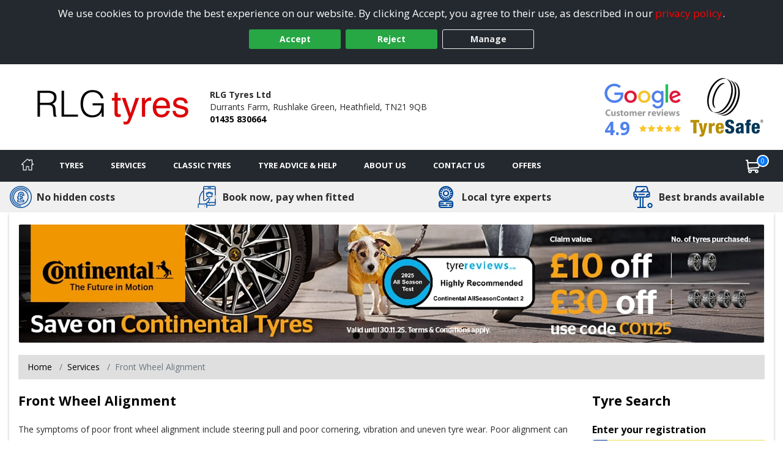

--- FILE ---
content_type: text/html; charset=utf-8
request_url: https://www.rushlakegreentyres.co.uk/services/details/34/front-wheel-alignment
body_size: 24732
content:

<!DOCTYPE html>
<!-- Site Online -->
<!--[if IE 7 ]> <html class="IE7" lang="en"> <![endif]-->
<!--[if IE 8 ]> <html class="IE8" lang="en"> <![endif]-->
<!--[if IE 9 ]> <html class="IE9" lang="en"> <![endif]-->
<!--[if (gt IE 9)|!(IE)]><!-->
<html lang="en">
<!--<![endif]-->



<head>

    <script>
        window.dataLayer = window.dataLayer || [];
        function gtag() { dataLayer.push(arguments); }

        if (localStorage.getItem('consentMode') === null) {
            gtag('consent', 'default', {
                'ad_storage': 'denied',
                'analytics_storage': 'denied',
                'personalization_storage': 'denied',
                'functionality_storage': 'denied',
                'security_storage': 'denied',
                'ad_personalization': 'denied',
                'ad_user_data': 'denied'
            });
        }
        else {
            gtag('consent', 'default', JSON.parse(localStorage.getItem('consentMode')));
        }
    </script>

    

    <link rel="canonical" href="https://www.rushlakegreentyres.co.uk/services/details/34/front-wheel-alignment" />

    
    

    <!-- Google Tag Manager -->
    <script>
        (function (w, d, s, l, i) {
            w[l] = w[l] || []; w[l].push({
                'gtm.start':
                    new Date().getTime(), event: 'gtm.js'
            }); var f = d.getElementsByTagName(s)[0],
                j = d.createElement(s), dl = l != 'dataLayer' ? '&l=' + l : ''; j.async = true; j.src =
                    'https://www.googletagmanager.com/gtm.js?id=' + i + dl; f.parentNode.insertBefore(j, f);
        })(window, document, 'script', 'dataLayer', 'GTM-5DPMF8P');
    </script>
    <!-- End Google Tag Manager -->

<script>window.dataLayer = window.dataLayer || [];</script>


    


    <meta charset="utf-8" />
<meta http-equiv="X-UA-Compatible" content="IE=edge" />
<title>Front Wheel Alignment from RLG Tyres Ltd in Heathfield</title>
<meta name="description" content="Front Wheel Alignment available at RLG Tyres Ltd in Heathfield" />

<meta name="author" content="Silkmoth Ltd, https://www.silkmoth.com" />
<meta name="viewport" content="width=device-width, initial-scale=1.0, user-scalable=yes">
<link rel="preconnect" href="https://fonts.gstatic.com" />
<link rel="preconnect" href="https://fonts.googleapis.com" />
<link rel="preconnect" href="https://www.googletagmanager.com" />

<!-- CSS -->

<link href='/content/bootstrap-css?v=sr-b8QTX-38LPaobxn4Sr2XuxYlNHxsFgcGIMFwHkjg1' rel='stylesheet' type='text/css'>

<link href='/content/font-awesome.css?v=SB8R80xt1lGIkAsZEQ87K12DVYEynDhIFz1zKiT59R81' rel='stylesheet' type='text/css'>

<link href='/content/preload-css?v=gSpkCO3YscfOlEooQfy2oDJjtTZrtyzz8uz_90T9-201' rel='stylesheet' type='text/css'>

<link href='/content/async-css?v=EDdw1JVz2wHEzaloJODncYVBshiryNYMQ1kH48qZMJM1' rel='stylesheet' type='text/css'>



<link href='/content/online-css?v=DRG60S3pyzaqqI1HH3WN77SV8HXa9HsitKmcIApYyPY1' rel='stylesheet' type='text/css'>


<link href='/tyresandservice.css' rel='stylesheet' type='text/css'>



<link rel="stylesheet" href="/content/bootstrap-4-grid.min.css" />



<!-- JS -->
    <script type="text/javascript">
        !(function (cfg) { function e() { cfg.onInit && cfg.onInit(i) } var S, u, D, t, n, i, C = window, x = document, w = C.location, I = "script", b = "ingestionendpoint", E = "disableExceptionTracking", A = "ai.device."; "instrumentationKey"[S = "toLowerCase"](), u = "crossOrigin", D = "POST", t = "appInsightsSDK", n = cfg.name || "appInsights", (cfg.name || C[t]) && (C[t] = n), i = C[n] || function (l) { var d = !1, g = !1, f = { initialize: !0, queue: [], sv: "7", version: 2, config: l }; function m(e, t) { var n = {}, i = "Browser"; function a(e) { e = "" + e; return 1 === e.length ? "0" + e : e } return n[A + "id"] = i[S](), n[A + "type"] = i, n["ai.operation.name"] = w && w.pathname || "_unknown_", n["ai.internal.sdkVersion"] = "javascript:snippet_" + (f.sv || f.version), { time: (i = new Date).getUTCFullYear() + "-" + a(1 + i.getUTCMonth()) + "-" + a(i.getUTCDate()) + "T" + a(i.getUTCHours()) + ":" + a(i.getUTCMinutes()) + ":" + a(i.getUTCSeconds()) + "." + (i.getUTCMilliseconds() / 1e3).toFixed(3).slice(2, 5) + "Z", iKey: e, name: "Microsoft.ApplicationInsights." + e.replace(/-/g, "") + "." + t, sampleRate: 100, tags: n, data: { baseData: { ver: 2 } }, ver: 4, seq: "1", aiDataContract: undefined } } var h = -1, v = 0, y = ["js.monitor.azure.com", "js.cdn.applicationinsights.io", "js.cdn.monitor.azure.com", "js0.cdn.applicationinsights.io", "js0.cdn.monitor.azure.com", "js2.cdn.applicationinsights.io", "js2.cdn.monitor.azure.com", "az416426.vo.msecnd.net"], k = l.url || cfg.src; if (k) { if ((n = navigator) && (~(n = (n.userAgent || "").toLowerCase()).indexOf("msie") || ~n.indexOf("trident/")) && ~k.indexOf("ai.3") && (k = k.replace(/(\/)(ai\.3\.)([^\d]*)$/, function (e, t, n) { return t + "ai.2" + n })), !1 !== cfg.cr) for (var e = 0; e < y.length; e++)if (0 < k.indexOf(y[e])) { h = e; break } var i = function (e) { var a, t, n, i, o, r, s, c, p, u; f.queue = [], g || (0 <= h && v + 1 < y.length ? (a = (h + v + 1) % y.length, T(k.replace(/^(.*\/\/)([\w\.]*)(\/.*)$/, function (e, t, n, i) { return t + y[a] + i })), v += 1) : (d = g = !0, o = k, c = (p = function () { var e, t = {}, n = l.connectionString; if (n) for (var i = n.split(";"), a = 0; a < i.length; a++) { var o = i[a].split("="); 2 === o.length && (t[o[0][S]()] = o[1]) } return t[b] || (e = (n = t.endpointsuffix) ? t.location : null, t[b] = "https://" + (e ? e + "." : "") + "dc." + (n || "services.visualstudio.com")), t }()).instrumentationkey || l.instrumentationKey || "", p = (p = p[b]) ? p + "/v2/track" : l.endpointUrl, (u = []).push((t = "SDK LOAD Failure: Failed to load Application Insights SDK script (See stack for details)", n = o, r = p, (s = (i = m(c, "Exception")).data).baseType = "ExceptionData", s.baseData.exceptions = [{ typeName: "SDKLoadFailed", message: t.replace(/\./g, "-"), hasFullStack: !1, stack: t + "\nSnippet failed to load [" + n + "] -- Telemetry is disabled\nHelp Link: https://go.microsoft.com/fwlink/?linkid=2128109\nHost: " + (w && w.pathname || "_unknown_") + "\nEndpoint: " + r, parsedStack: [] }], i)), u.push((s = o, t = p, (r = (n = m(c, "Message")).data).baseType = "MessageData", (i = r.baseData).message = 'AI (Internal): 99 message:"' + ("SDK LOAD Failure: Failed to load Application Insights SDK script (See stack for details) (" + s + ")").replace(/\"/g, "") + '"', i.properties = { endpoint: t }, n)), o = u, c = p, JSON && ((r = C.fetch) && !cfg.useXhr ? r(c, { method: D, body: JSON.stringify(o), mode: "cors" }) : XMLHttpRequest && ((s = new XMLHttpRequest).open(D, c), s.setRequestHeader("Content-type", "application/json"), s.send(JSON.stringify(o)))))) }, a = function (e, t) { g || setTimeout(function () { !t && f.core || i() }, 500), d = !1 }, T = function (e) { var n = x.createElement(I), e = (n.src = e, cfg[u]); return !e && "" !== e || "undefined" == n[u] || (n[u] = e), n.onload = a, n.onerror = i, n.onreadystatechange = function (e, t) { "loaded" !== n.readyState && "complete" !== n.readyState || a(0, t) }, cfg.ld && cfg.ld < 0 ? x.getElementsByTagName("head")[0].appendChild(n) : setTimeout(function () { x.getElementsByTagName(I)[0].parentNode.appendChild(n) }, cfg.ld || 0), n }; T(k) } try { f.cookie = x.cookie } catch (p) { } function t(e) { for (; e.length;)!function (t) { f[t] = function () { var e = arguments; d || f.queue.push(function () { f[t].apply(f, e) }) } }(e.pop()) } var r, s, n = "track", o = "TrackPage", c = "TrackEvent", n = (t([n + "Event", n + "PageView", n + "Exception", n + "Trace", n + "DependencyData", n + "Metric", n + "PageViewPerformance", "start" + o, "stop" + o, "start" + c, "stop" + c, "addTelemetryInitializer", "setAuthenticatedUserContext", "clearAuthenticatedUserContext", "flush"]), f.SeverityLevel = { Verbose: 0, Information: 1, Warning: 2, Error: 3, Critical: 4 }, (l.extensionConfig || {}).ApplicationInsightsAnalytics || {}); return !0 !== l[E] && !0 !== n[E] && (t(["_" + (r = "onerror")]), s = C[r], C[r] = function (e, t, n, i, a) { var o = s && s(e, t, n, i, a); return !0 !== o && f["_" + r]({ message: e, url: t, lineNumber: n, columnNumber: i, error: a, evt: C.event }), o }, l.autoExceptionInstrumented = !0), f }(cfg.cfg), (C[n] = i).queue && 0 === i.queue.length ? (i.queue.push(e), i.trackPageView({})) : e(); })({
            src: "https://js.monitor.azure.com/scripts/b/ai.3.gbl.min.js",
            // name: "appInsights",
            // ld: 0,
            // useXhr: 1,
            crossOrigin: "anonymous",
            // onInit: null,
            // cr: 0,
            cfg: { // Application Insights Configuration
                connectionString: "InstrumentationKey=22a23ac1-989a-415b-867d-5e93f7b50853;IngestionEndpoint=https://westeurope-5.in.applicationinsights.azure.com/;LiveEndpoint=https://westeurope.livediagnostics.monitor.azure.com/;ApplicationId=3f5d56aa-74d9-43cf-aa69-0b8b979e2be4"
            }
        });
    </script>


        <link href="/favicon.ico" rel="icon" type="image/x-icon" />
        <link href="/favicon.ico" rel="shortcut icon" type="image/x-icon" />

    
    


    

    
</head>

<body>
    
    

    <!-- Google Tag Manager (noscript) -->
    <noscript>
        <iframe src="https://www.googletagmanager.com/ns.html?id=GTM-5DPMF8P"
                height="0" width="0" style="display:none;visibility:hidden"></iframe>
    </noscript>
    <!-- End Google Tag Manager (noscript) -->


    
    

    


    <div class="cookie-banner text-center" id="cookie-container">
    <div class="row m-0">
        <div class="col-xs-12 m-auto">
            We use cookies to provide the best experience on our website. By clicking Accept, you agree to their use, as described in our <a class="d-inline-block sm-click" data-smid="Cookie Privacy Link" href="/privacy-policy" rel="nofollow">privacy policy</a>.
            <div class="row d-flex justify-content-center">
                <button id="btnCookiePolicyAccept" class="btn btn-primary d-inline-block px-3 m-1 sm-click" data-smid="Cookie Accept">Accept</button>
                <button id="btnCookiePolicyReject" class="btn btn-primary d-inline-block px-3 m-1 sm-click" data-smid="Cookie Reject">Reject</button>
                <button id="btnCookiePolicyManage" class="btn btn-outline-primary d-inline-block px-3 m-1 sm-click" data-smid="Cookie Manage">Manage</button>
            </div>
        </div>
    </div>
</div>






    
<form action="/servicesns/getdeliverymessages" data-ajax="true" data-ajax-failure="GetDeliveryMessage_Failure" data-ajax-mode="replace" data-ajax-success="GetDeliveryMessage_Success" data-ajax-update="#missing-element" id="ajaxDeliveryForm" method="post"></form>



    <div class="header-container">
        

<header class="header">
    <div class="lower">
        <div class="container-fluid container-fluid-alt">
            <div class="row-fluid flex-middle">
                <div class="span3">
                    <div class="logoContainer">
                            <a href="/" aria-label="View home page">
                                    <picture>
        <source type="image/webp" srcset="/file/getwebpimage/20078/rlgtyreslogo?maxwidth=300&maxheight=110"  />
        <img  src="/file/getfile/20078/rlgtyreslogo?width=300&height=110" class="logo"   alt="Rushlake Green Tyres"     />
    </picture>

                            </a>

                    </div>

                </div>

                <div class="span4 hidden-phone">
                    <span class="d-block font-weight-bold">RLG Tyres Ltd</span>
                    <span class="d-inline-block">Durrants Farm,</span>
                        <span class="d-inline-block">Rushlake Green,</span>
                    <span class="d-inline-block">Heathfield,</span>
                    <span class="d-inline-block">TN21 9QB</span>
                    <span class="d-block font-weight-bold"><a class="sm-click phone-link" data-smdetail="3RLGB" data-smid="Telephone Number Click/Touch" href="tel:01435 830664" onclick="capturePhone();ga(&#39;send&#39;, &#39;event&#39;, &#39;Phone Call Tracking&#39;, &#39;Click/Touch&#39;, &#39;3RLGB&#39;);">01435 830664</a></span>
                </div>

                <div class="span5 hidden-phone">
                                <span class="hide">
                <span>5</span>
            </span>
        <div id="accreditations">
            <ul class="accreditations-list text-right-desktop text-center-mobile">

                    <li>
<a class='google-review-widget sm-click' data-smid='Show Google Reviews' onclick="javascript:ShowModalPopup('RLG Tyres Ltd', 'GoogleReview')">
                            <picture>
        <source type="image/webp" srcset="/images/google-widget.webp" loading="lazy" />
        <img  src="/images/google-widget.png"   loading="lazy" alt="Google reviews for RLG Tyres Ltd" title="Rating = 4.90 from 146 reviews."    />
    </picture>



                        <div class="rating-container">
                            <span class="rating" title="Rating = 4.90 from 146 reviews.">4.9</span>

                            <span title="Rating = 4.90 from 146 reviews.">
                                        <i class="fa fa-star"></i>
                                        <i class="fa fa-star"></i>
                                        <i class="fa fa-star"></i>
                                        <i class="fa fa-star"></i>
                                        <i class="fa fa-star"></i>
                            </span>
                        </div>
</a>                    </li>

                        <li>
                            <a href="/tyreinfo/tyresafe" target="_blank" class="sm-click" data-smid="View Accreditation" aria-label="View Accreditation" data-smdetail="TyreSafe">
                                    <picture>
        <source type="image/webp" srcset="//assets.tyresandservice.co.uk/images/accreditations/tyresafe-accreditation.webp" loading="lazy" />
        <img  src="//assets.tyresandservice.co.uk/images/accreditations/tyresafe-accreditation.png"   loading="lazy" alt="TyreSafe" title="TyreSafe"    />
    </picture>

                            </a>
                        </li>
            </ul>
        </div>
   
                </div>

            </div>

        </div>
        


<a class='google-review-widget-mobile sm-click' data-smid="View Google Reviews Modal" onclick="javascript:ShowModalPopup('RLG Tyres Ltd', 'GoogleReview')">    <div class="container">
        <div class="row center">
            <div class="span2"></div>
            <div class="span8">
                   <picture>
        <source type="image/webp" srcset="/images/google-widget-mobile.webp" loading="lazy" />
        <img  src="/images/google-widget-mobile.png" class="meganav-google"  loading="lazy" alt="Google reviews for RLG Tyres Ltd" title="Google reviews for RLG Tyres Ltd"    />
    </picture>


                <div class="rating-container">
                    <span>
                                <i class="fa fa-star"></i>
                                <i class="fa fa-star"></i>
                                <i class="fa fa-star"></i>
                                <i class="fa fa-star"></i>
                                <i class="fa fa-star"></i>
                    </span>
                </div>
            </div>
            <div class="span2"></div>
        </div>
    </div>
</a>
    </div>
</header>



<input id="hidLong" type="hidden" value="0.30666" />
<input id="hidLat" type="hidden" value="50.92974" />
<input id="hidPostcode" type="hidden" value="TN21 9QB" />
<input id="hidTrading" type="hidden" value="RLG Tyres Ltd" />
<input id="hidAddress1" type="hidden" value="Durrants Farm" />
<input id="hidAddress2" type="hidden" value="Rushlake Green" />
<input id="hidTown" type="hidden" value="Heathfield" />
<input id="hidCounty" type="hidden" value="East Sussex" />
<input id="hidAddressFull" type="hidden" value="Durrants Farm, Rushlake Green, Heathfield, East Sussex, TN21 9QB" />
<input id="hidUsesAdvanced" type="hidden" value="False" />
<input id="hidTradingName" type="hidden" value="RLG Tyres Ltd" />
<input id="hidProvidesMobileFitting" type="hidden" value="0" />
<input id="hidTelephone" type="hidden" value="01435 830664" />
<input id="hidEmail" type="hidden" value="caroline@rlgtyres.co.uk" />


    <input id="hidRadius" type="hidden" value="" />
    <input id="hidColours" type="hidden" value="" />
    <input id="hidPostcodes" type="hidden" value="" />

<input id="hidUrl" type="hidden" value="https://www.rushlakegreentyres.co.uk" />

<button class="menu-mobile menu-open">
    <img src="/Images/Navigation/menu.svg" alt="Menu" />
</button>

<div class="mobile-icons">
<a href="/basket" class="position-relative" aria-label="View basket">
    <img src="/Images/Navigation/cart.svg" style="height: 24px; width: 24px;" alt="Basket" />
    <span class="basket-counter counter-mimic"></span>
</a>

    <a class="sm-click phone-link" data-smdetail="3RLGB" data-smid="Telephone Number Click/Touch" href="tel:01435 830664" onclick="capturePhone();ga(&#39;send&#39;, &#39;event&#39;, &#39;Phone Call Tracking&#39;, &#39;Click/Touch&#39;, &#39;3RLGB&#39;);"><img src="/Images/Navigation/phone.svg" alt='Phone' loading='lazy' /></a>
</div>

<div id="menu-container" class="menu-container">
    <div id="menu" class="menu">
        <div class="mobile-upper">
            <button class="menu-mobile menu-close">
                <svg xmlns="http://www.w3.org/2000/svg" xmlns:xlink="http://www.w3.org/1999/xlink" version="1.1" id="Capa_1" x="0px" y="0px" viewBox="0 0 512.001 512.001" style="height:20px; width: 20px; enable-background:new 0 0 512.001 512.001;" xml:space="preserve" width="512" height="512"><g><g>
                <g>
                <path d="M284.286,256.002L506.143,34.144c7.811-7.811,7.811-20.475,0-28.285c-7.811-7.81-20.475-7.811-28.285,0L256,227.717    L34.143,5.859c-7.811-7.811-20.475-7.811-28.285,0c-7.81,7.811-7.811,20.475,0,28.285l221.857,221.857L5.858,477.859    c-7.811,7.811-7.811,20.475,0,28.285c3.905,3.905,9.024,5.857,14.143,5.857c5.119,0,10.237-1.952,14.143-5.857L256,284.287    l221.857,221.857c3.905,3.905,9.024,5.857,14.143,5.857s10.237-1.952,14.143-5.857c7.811-7.811,7.811-20.475,0-28.285    L284.286,256.002z" data-original="#000000" class="active-path" data-old_color="#000000" style="fill:#FFFFFF"></path>
	                </g>
                </svg>
            </button>
            <span class="menu-title">Menu</span>
        </div>

        <ul class="top-nav">

            <li class="home-li">
                <a href="/" class="item-icon home sm-click" aria-label="Home" data-smid="MegaNav Home">
                    <svg class="home-icon" style="height:20px; width: 20px;" xmlns="http://www.w3.org/2000/svg" xmlns:xlink="http://www.w3.org/1999/xlink" version="1.1" id="Capa_1" x="0px" y="0px" viewBox="0 0 512 512" style="enable-background:new 0 0 512 512;" xml:space="preserve" width="512px" height="512px">
                    <g><g><g><path d="M503.401,228.884l-43.253-39.411V58.79c0-8.315-6.741-15.057-15.057-15.057H340.976c-8.315,0-15.057,6.741-15.057,15.057    v8.374l-52.236-47.597c-10.083-9.189-25.288-9.188-35.367-0.001L8.598,228.885c-8.076,7.36-10.745,18.7-6.799,28.889    c3.947,10.189,13.557,16.772,24.484,16.772h36.689v209.721c0,8.315,6.741,15.057,15.057,15.057h125.913    c8.315,0,15.057-6.741,15.057-15.057V356.931H293v127.337c0,8.315,6.741,15.057,15.057,15.057h125.908    c8.315,0,15.057-6.741,15.056-15.057V274.547h36.697c10.926,0,20.537-6.584,24.484-16.772    C514.147,247.585,511.479,236.245,503.401,228.884z M433.965,244.433c-8.315,0-15.057,6.741-15.057,15.057v209.721h-95.793    V341.874c0-8.315-6.742-15.057-15.057-15.057H203.942c-8.315,0-15.057,6.741-15.057,15.057v127.337h-95.8V259.49    c0-8.315-6.741-15.057-15.057-15.057H36.245l219.756-200.24l74.836,68.191c4.408,4.016,10.771,5.051,16.224,2.644    c5.454-2.41,8.973-7.812,8.973-13.774V73.847h74.002v122.276c0,4.237,1.784,8.276,4.916,11.13l40.803,37.18H433.965z" data-original="#000000" class="active-path" data-old_color="#000000" fill="#fff" /></g></g> </g>
                    </svg>
                    <span class="home-text">Home</span>
                </a>
            </li>

            <li class="mobile-item">
                <a href="/?search=tyres" rel="nofollow" class="item-icon search sm-click" aria-label="Search for tyres" data-smid="MegaNav Tyre Search">Search for tyres</a>
            </li>

            <li>
                <a href="javascript:void(0)" rel="nofollow" class="item-icon tyre" aria-label="Tyres">Tyres</a>

                <ul class="wrap">
                    <li class="return-title">Tyres</li>

                    <li class="flex-75">
                        <ul class="wrap mobile-mt-0">
                                <li class="flex-33 mobile-p-0">
                                    <h4 class="sub-title">Tyres we offer</h4>
                                    <ul class="mobile-standard">
                                            <li><a href="/content/details/232/4x4-tyres" class="sm-click" aria-label="4x4 Tyres" data-smid="MegaNav Tyres We Offer" data-smdetail="4x4 Tyres">4x4 Tyres</a></li>
                                            <li><a href="/content/details/237/car-tyres" class="sm-click" aria-label="Car Tyres" data-smid="MegaNav Tyres We Offer" data-smdetail="Car Tyres">Car Tyres</a></li>
                                            <li><a href="/tyre/classic" class="sm-click" aria-label="Classic Tyres" data-smid="MegaNav Tyres We Offer" data-smdetail="Classic Tyres">Classic Tyres</a></li>
                                            <li><a href="/content/details/236/van-tyres" class="sm-click" aria-label="Van Tyres" data-smid="MegaNav Tyres We Offer" data-smdetail="Van Tyres">Van Tyres</a></li>
                                    </ul>
                                </li>

                                <li class="flex-33 mobile-p-0">
                                    <h4 class="sub-title">Specialist Tyres</h4>
                                    <ul class="mobile-standard">
                                            <li><a href="/content/details/233/all-season-tyres" class="sm-click" aria-label="All Season Tyres" data-smid="MegaNav Specialist Tyres" data-smdetail="All Season Tyres">All Season Tyres</a></li>
                                            <li><a href="/content/details/348/electric-vehicle-tyres" class="sm-click" aria-label="Electric Vehicle Tyres" data-smid="MegaNav Specialist Tyres" data-smdetail="Electric Vehicle Tyres">Electric Vehicle Tyres</a></li>
                                            <li><a href="/content/details/234/high-performance-tyres" class="sm-click" aria-label="High Performance Tyres" data-smid="MegaNav Specialist Tyres" data-smdetail="High Performance Tyres">High Performance Tyres</a></li>
                                            <li><a href="/content/details/238/run-flat-tyres" class="sm-click" aria-label="Run Flat Tyres" data-smid="MegaNav Specialist Tyres" data-smdetail="Run Flat Tyres">Run Flat Tyres</a></li>
                                            <li><a href="/content/details/239/winter-tyres" class="sm-click" aria-label="Winter Tyres" data-smid="MegaNav Specialist Tyres" data-smdetail="Winter Tyres">Winter Tyres</a></li>
                                    </ul>
                                </li>

                                <li class="flex-33 mobile-p-0">
                                    <h4 class="sub-title">Popular Vehicle Makes</h4>
                                    <ul class="mobile-standard">
                                            <li><a href="/tyre-reviews-by-vehicle/ford" class="sm-click" aria-label="Ford" data-smid="MegaNav Popular Makes" data-smdetail="Ford">Ford</a></li>
                                            <li><a href="/tyre-reviews-by-vehicle/vauxhall" class="sm-click" aria-label="Vauxhall" data-smid="MegaNav Popular Makes" data-smdetail="Vauxhall">Vauxhall</a></li>
                                            <li><a href="/tyre-reviews-by-vehicle/volkswagen" class="sm-click" aria-label="Volkswagen" data-smid="MegaNav Popular Makes" data-smdetail="Volkswagen">Volkswagen</a></li>
                                            <li><a href="/tyre-reviews-by-vehicle/nissan" class="sm-click" aria-label="Nissan" data-smid="MegaNav Popular Makes" data-smdetail="Nissan">Nissan</a></li>
                                            <li><a href="/tyre-reviews-by-vehicle/audi" class="sm-click" aria-label="Audi" data-smid="MegaNav Popular Makes" data-smdetail="Audi">Audi</a></li>
                                            <li><a href="/tyre-reviews-by-vehicle/peugeot" class="sm-click" aria-label="Peugeot" data-smid="MegaNav Popular Makes" data-smdetail="Peugeot">Peugeot</a></li>
                                            <li><a href="/tyre-reviews-by-vehicle/bmw" class="sm-click" aria-label="BMW" data-smid="MegaNav Popular Makes" data-smdetail="BMW">BMW</a></li>
                                            <li><a href="/tyre-reviews-by-vehicle/citroen" class="sm-click" aria-label="Citroen" data-smid="MegaNav Popular Makes" data-smdetail="Citroen">Citroen</a></li>
                                            <li><a href="/tyre-reviews-by-vehicle/toyota" class="sm-click" aria-label="Toyota" data-smid="MegaNav Popular Makes" data-smdetail="Toyota">Toyota</a></li>
                                            <li><a href="/tyre-reviews-by-vehicle/renault" class="sm-click" aria-label="Renault" data-smid="MegaNav Popular Makes" data-smdetail="Renault">Renault</a></li>
                                        <li><a href="/tyre-reviews-by-vehicle" class="sm-click" aria-label="View popular vehicles" data-smid="MegaNav Popular Makes" data-smdetail="View All"><strong>View all popular</strong></a></li>
                                    </ul>
                                </li>

                                <li class="flex-100 mobile-p-0 mt-4">
                                    <h4 class="sub-title">Tyre Manufacturers</h4>

                                    <ul class="col-list mt-0">
                                            <li class="flex-33">
                                                <h5 class="group-title">Mid-range</h5>
                                                <ul class="standard mobile-standard fill-width">
                                                        <li><a href="/tyre/brand/1247/falken-tyres" class="sm-click" aria-label="Falken Tyres" data-smid="MegaNav Manufacturers" data-smdetail="Falken Tyres">Falken Tyres</a></li>
                                                        <li><a href="/tyre/brand/1255/general-tire-tyres" class="sm-click" aria-label="General Tire Tyres" data-smid="MegaNav Manufacturers" data-smdetail="General Tire Tyres">General Tire Tyres</a></li>
                                                        <li><a href="/tyre/brand/187/gt-radial-tyres" class="sm-click" aria-label="GT Radial Tyres" data-smid="MegaNav Manufacturers" data-smdetail="GT Radial Tyres">GT Radial Tyres</a></li>
                                                        <li><a href="/tyre/brand/986/petlas-tyres" class="sm-click" aria-label="Petlas Tyres" data-smid="MegaNav Manufacturers" data-smdetail="Petlas Tyres">Petlas Tyres</a></li>
                                                        <li><a href="/tyre/brand/1317/sumitomo-tyres" class="sm-click" aria-label="Sumitomo Tyres" data-smid="MegaNav Manufacturers" data-smdetail="Sumitomo Tyres">Sumitomo Tyres</a></li>
                                                </ul>
                                            </li>
                                                                                    <li class="flex-33">
                                                <h5 class="group-title">Premium</h5>
                                                <ul class="standard mobile-standard fill-width">
                                                        <li><a href="/tyre/brand/1219/bf-goodrich-tyres" class="sm-click" aria-label="BF Goodrich Tyres" data-smid="MegaNav Manufacturers" data-smdetail="BF Goodrich Tyres">BF Goodrich Tyres</a></li>
                                                        <li><a href="/tyre/brand/1223/bridgestone-tyres" class="sm-click" aria-label="Bridgestone Tyres" data-smid="MegaNav Manufacturers" data-smdetail="Bridgestone Tyres">Bridgestone Tyres</a></li>
                                                        <li><a href="/tyre/brand/1231/continental-tyres" class="sm-click" aria-label="Continental Tyres" data-smid="MegaNav Manufacturers" data-smdetail="Continental Tyres">Continental Tyres</a></li>
                                                        <li><a href="/tyre/brand/1243/dunlop-tyres" class="sm-click" aria-label="Dunlop Tyres" data-smid="MegaNav Manufacturers" data-smdetail="Dunlop Tyres">Dunlop Tyres</a></li>
                                                        <li><a href="/tyre/brand/1258/goodyear-tyres" class="sm-click" aria-label="Goodyear Tyres" data-smid="MegaNav Manufacturers" data-smdetail="Goodyear Tyres">Goodyear Tyres</a></li>
                                                        <li><a href="/tyre/brand/1272/michelin-tyres" class="sm-click" aria-label="Michelin Tyres" data-smid="MegaNav Manufacturers" data-smdetail="Michelin Tyres">Michelin Tyres</a></li>
                                                        <li><a href="/tyre/brand/1293/pirelli-tyres" class="sm-click" aria-label="Pirelli Tyres" data-smid="MegaNav Manufacturers" data-smdetail="Pirelli Tyres">Pirelli Tyres</a></li>
                                                </ul>
                                            </li>
                                                                                    <li class="flex-33">
                                                <h5 class="group-title">Budget</h5>
                                                <ul class="standard mobile-standard fill-width">
                                                        <li><a href="/tyre/brand/489/autogrip-tyres" class="sm-click" aria-label="Autogrip Tyres" data-smid="MegaNav Manufacturers" data-smdetail="Autogrip Tyres">Autogrip Tyres</a></li>
                                                        <li><a href="/tyre/brand/764/insa-eco-tyres" class="sm-click" aria-label="Insa Eco Tyres" data-smid="MegaNav Manufacturers" data-smdetail="Insa Eco Tyres">Insa Eco Tyres</a></li>
                                                        <li><a href="/tyre/brand/423/mazzini-tyres" class="sm-click" aria-label="Mazzini Tyres" data-smid="MegaNav Manufacturers" data-smdetail="Mazzini Tyres">Mazzini Tyres</a></li>
                                                        <li><a href="/tyre/brand/592/runway-tyres" class="sm-click" aria-label="Runway Tyres" data-smid="MegaNav Manufacturers" data-smdetail="Runway Tyres">Runway Tyres</a></li>
                                                </ul>
                                            </li>
                                    </ul>
                                </li>


                        </ul>
                    </li>

                        <li class="flex-25 right">
                            <h4 class="sub-title">Tyre Offers</h4>
                                    <div class="mobile-padded py-2 right">
                                        <a href="/content/promotional/78476/continental+promotion+november+2025" class="meganav-mobilebanner sm-click" aria-label="View more" data-smid="MegaNav Tyre Offers" data-smdetail="Top Banner - /content/promotional/78476/continental+promotion+november+2025" style="border:0px;" >
                                            <picture>
                                                <source type="image/webp" srcset="/file/getwebpimage/78477/continental_promo_offer_nov_480x480_v3" />
                                                <img src="/file/getfile/78477/continental_promo_offer_nov_480x480_v3" class="img-fluid" alt="Banner" loading="lazy" />
                                            </picture>
                                        </a>
                                    </div>

                                    <div class="mobile-padded pt-2 border-top right">
                                        <a href="/content/promotional/77967/win+the+cost+of+christmas+campaign" class="meganav-mobilebanner sm-click" aria-label="View more" data-smid="MegaNav Tyre Offers" data-smdetail="Bottom Banner - /content/promotional/77967/win+the+cost+of+christmas+campaign" style="border:0px;" >
                                            <picture>
                                                <source type="image/webp" srcset="/file/getwebpimage/77968/741898_falken_christmas_banner_480x480" />
                                                <img src="/file/getfile/77968/741898_falken_christmas_banner_480x480" class="img-fluid" alt="Banner" loading="lazy" />
                                            </picture>
                                        </a>
                                    </div>

                                <div class="mt-2 pt-2 clear">
                                    <a href="/Content/Promotions" onclick="javascript: window.location.href = '/Content/Promotions';"
                                       class="btn btn-added sm-click mt-2 pt-3 mx-auto d-block clear pe-auto" data-smid="MegaNav View All Tyre Offers" aria-label="View all offers">
                                        View All Offers
                                    </a>
                                </div>
                        </li>

                </ul>
            </li>

            <li>
                <a href="javascript:void(0)" rel="nofollow" onmouseover="javascript: loadServices()" onclick="javascript: loadServices()" class="item-icon service" aria-label="Services">Services</a>
                <ul>
                    <li class="return-title">Services</li>

                        <li>
                            <h4 class="sub-title">Popular Services</h4>
                            <ul>
                                                                        <li><a href="/services/details/69/wheel-balancing" class="sm-click" data-smid="MegaNav Popular Services" aria-label="Wheel Balancing" data-smdetail="Wheel Balancing">Wheel Balancing</a></li>
                            </ul>
                        </li>
                                            <li class="flex-50">
                            <h4 class="sub-title">All Services</h4>
                            <ul class="fill-width">
                                    <li><a href="/services/details/70/2-wheel-alignment" class="sm-click" data-smid="MegaNav All Services" aria-label="2 Wheel Alignment" data-smdetail="2 Wheel Alignment">2 Wheel Alignment</a></li>
                                    <li><a href="/services/details/73/4-wheel-alignment" class="sm-click" data-smid="MegaNav All Services" aria-label="4 Wheel Alignment" data-smdetail="4 Wheel Alignment">4 Wheel Alignment</a></li>
                                    <li><a href="/services/details/74/4-wheel-balancing" class="sm-click" data-smid="MegaNav All Services" aria-label="4 Wheel Balancing" data-smdetail="4 Wheel Balancing">4 Wheel Balancing</a></li>
                                    <li><a href="/services/details/16/battery-check" class="sm-click" data-smid="MegaNav All Services" aria-label="Battery Check" data-smdetail="Battery Check">Battery Check</a></li>
                                    <li><a href="/services/details/34/front-wheel-alignment" class="sm-click" data-smid="MegaNav All Services" aria-label="Front Wheel Alignment" data-smdetail="Front Wheel Alignment">Front Wheel Alignment</a></li>
                                    <li><a href="/services/details/84/laser-2-wheel-alignment" class="sm-click" data-smid="MegaNav All Services" aria-label="Laser 2 Wheel Alignment" data-smdetail="Laser 2 Wheel Alignment">Laser 2 Wheel Alignment</a></li>
                                    <li><a href="/services/details/67/laser-4-wheel-alignment" class="sm-click" data-smid="MegaNav All Services" aria-label="Laser 4 Wheel Alignment" data-smdetail="Laser 4 Wheel Alignment">Laser 4 Wheel Alignment</a></li>
                                    <li><a href="/services/details/32/locking-wheel-nut-removal" class="sm-click" data-smid="MegaNav All Services" aria-label="Locking Wheel Nut Removal" data-smdetail="Locking Wheel Nut Removal">Locking Wheel Nut Removal</a></li>
                                    <li><a href="/services/details/10/nitrogen-inflation" class="sm-click" data-smid="MegaNav All Services" aria-label="Nitrogen Inflation" data-smdetail="Nitrogen Inflation">Nitrogen Inflation</a></li>
                                    <li><a href="/services/details/48/same-day-fitting" class="sm-click" data-smid="MegaNav All Services" aria-label="Same Day Fitting" data-smdetail="Same Day Fitting">Same Day Fitting</a></li>
                                    <li><a href="/services/details/18/steering-check" class="sm-click" data-smid="MegaNav All Services" aria-label="Steering Check" data-smdetail="Steering Check">Steering Check</a></li>
                                    <li><a href="/services/details/45/tpms-check" class="sm-click" data-smid="MegaNav All Services" aria-label="TPMS Check" data-smdetail="TPMS Check">TPMS Check</a></li>
                                    <li><a href="/services/details/13/tyre-repair" class="sm-click" data-smid="MegaNav All Services" aria-label="Tyre Repair" data-smdetail="Tyre Repair">Tyre Repair</a></li>
                                    <li><a href="/services/details/14/wheel-alignment" class="sm-click" data-smid="MegaNav All Services" aria-label="Wheel Alignment" data-smdetail="Wheel Alignment">Wheel Alignment</a></li>
                                    <li><a href="/services/details/47/free-wheel-alignment-check" class="sm-click" data-smid="MegaNav All Services" aria-label="Wheel Alignment Check" data-smdetail="Wheel Alignment Check">Wheel Alignment Check</a></li>
                                    <li><a href="/services/details/21/wheel-balance-check" class="sm-click" data-smid="MegaNav All Services" aria-label="Wheel Balance Check" data-smdetail="Wheel Balance Check">Wheel Balance Check</a></li>
                                    <li><a href="/services/details/69/wheel-balancing" class="sm-click" data-smid="MegaNav All Services" aria-label="Wheel Balancing" data-smdetail="Wheel Balancing">Wheel Balancing</a></li>
                                    <li><a href="/services/details/22/winter-check" class="sm-click" data-smid="MegaNav All Services" aria-label="Winter Check" data-smdetail="Winter Check">Winter Check</a></li>
                            </ul>
                        </li>

                </ul>
            </li>



                <li>
                    <a href="/tyre/classic" class="item-icon tyre sm-click" aria-label="View classic tyres" data-smid="MegaNav Classic Tyres">Classic Tyres</a>
                </li>

            <li>
                <a href="javascript:void(0)" rel="nofollow" class="item-icon help" aria-label="Tyre advice">Tyre Advice &amp; Help</a>
                <ul>
                    <li class="return-title">Tyre Advice &amp; Help</li>

                        <li>
                            <h4 class="sub-title">Help</h4>
                            <ul>
                                    <li><a href="/tyreinfo/tyre-labelling" class="sm-click" aria-label="Tyre Labelling" data-smid="MegaNav Tyre Help" data-smdetail="Tyre Labelling">Tyre Labelling</a></li>
                                    <li><a href="/tyreinfo/tyre-pressure" class="sm-click" aria-label="Tyre Pressure" data-smid="MegaNav Tyre Help" data-smdetail="Tyre Pressure">Tyre Pressure</a></li>
                                    <li><a href="/tyreinfo/tyresafe" class="sm-click" aria-label="TyreSafe" data-smid="MegaNav Tyre Help" data-smdetail="TyreSafe">TyreSafe</a></li>
                            </ul>
                        </li>


                        <li>
                            <h4 class="sub-title">Advice</h4>
                            <ul>
                                    <li><a href="/faq/booking-faq" class="sm-click" aria-label="Booking FAQ" data-smid="MegaNav Tyre Advice" data-smdetail="Booking FAQ">Booking FAQ</a></li>
                                    <li><a href="/tyreinfo/driving-rain-driving-safely" class="sm-click" aria-label="Driving Rain Driving Safely" data-smid="MegaNav Tyre Advice" data-smdetail="Driving Rain Driving Safely">Driving Rain Driving Safely</a></li>
                            </ul>
                        </li>

                        <li>
                            <h4 class="sub-title">How to Guides</h4>
                            <ul>
                                    <li><a href="/tyreinfo/guide-to-alignment" class="sm-click" aria-label="Guide to Alignment" data-smid="MegaNav How To Guides" data-smdetail="Guide to Alignment">Guide to Alignment</a></li>
                                    <li><a href="/tyreinfo/guide-to-tyre-wall-marking" class="sm-click" aria-label="Guide to Tyre Wall Markings" data-smid="MegaNav How To Guides" data-smdetail="Guide to Tyre Wall Markings">Guide to Tyre Wall Markings</a></li>
                            </ul>
                        </li>


                        <li>
                                <h4 class="sub-title">General Information</h4>
                            <ul>
                                    <li><a href="/c/services-i-online-tyre-ordering-process" class="sm-click" aria-label="Services I Online Tyre Ordering Process" data-smid="MegaNav General Info" data-smdetail="Services I Online Tyre Ordering Process">Services I Online Tyre Ordering Process</a></li>
                                    <li><a href="/c/tyre-construction-i-4x4-tyres" class="sm-click" aria-label="Tyre Construction   I   4x4 Tyres" data-smid="MegaNav General Info" data-smdetail="Tyre Construction   I   4x4 Tyres">Tyre Construction   I   4x4 Tyres</a></li>
                                    <li><a href="/c/tyre-construction-i-car-tyres" class="sm-click" aria-label="Tyre Construction   I   Car Tyres" data-smid="MegaNav General Info" data-smdetail="Tyre Construction   I   Car Tyres">Tyre Construction   I   Car Tyres</a></li>
                                    <li><a href="/c/tyre-construction-i-runflat-tyres" class="sm-click" aria-label="Tyre Construction   I   Runflat Tyres" data-smid="MegaNav General Info" data-smdetail="Tyre Construction   I   Runflat Tyres">Tyre Construction   I   Runflat Tyres</a></li>
                                    <li><a href="/c/tyre-construction-i-van-tyres" class="sm-click" aria-label="Tyre Construction   I   Van Tyres" data-smid="MegaNav General Info" data-smdetail="Tyre Construction   I   Van Tyres">Tyre Construction   I   Van Tyres</a></li>
                                    <li><a href="/c/tyre-construction-i-winter-tyres" class="sm-click" aria-label="Tyre Construction   I   Winter Tyres" data-smid="MegaNav General Info" data-smdetail="Tyre Construction   I   Winter Tyres">Tyre Construction   I   Winter Tyres</a></li>
                            </ul>
                        </li>
                </ul>
            </li>




            <li>
                <a href="javascript:void(0)" rel="nofollow" class="item-icon mot" aria-label="About Us">About Us</a>
                <ul>
                    <li class="return-title">About Us</li>

                    <li>
                        <h4 class="sub-title">About</h4>
                        <ul>
                            <li><a href="/about" class="item-icon about sm-click" aria-label="Read about us" data-smid="MegaNav About Us">About Us</a></li>
                            <li>
                                <a href="/reviews" class="item-icon review sm-click" aria-label="View reviews" data-smid="MegaNav Reviews">Reviews</a>
                            </li>
                        </ul>
                    </li>

                    <li>
                        <h4 class="sub-title">Opening Hours</h4>
                        <ul>
                            <li>

<div>
    
    <strong class="meganav-hide">Opening hours</strong>

    <div class="hours-row">
        <div>Monday:</div>
        <div><span content="Mo 08:00 - 17:00">08:00 - 17:00</span></div>
    </div>

    <div class="hours-row">
        <div>Tuesday:</div>
        <div><span content="Tu 08:00 - 17:00">08:00 - 17:00</span></div>
    </div>

    <div class="hours-row">
        <div>Wednesday:</div>
        <div><span content="We 08:00 - 17:00">08:00 - 17:00</span></div>
    </div>

    <div class="hours-row">
        <div>Thursday:</div>
        <div><span content="Th 08:00 - 17:00">08:00 - 17:00</span></div>
    </div>

    <div class="hours-row">
        <div>Friday:</div>
        <div><span content="Fr 08:00 - 17:00">08:00 - 17:00</span></div>
    </div>

    <div class="hours-row">
        <div>Saturday:</div>
        <div><span content="Sa 08:00 - 12:30">08:00 - 12:30</span></div>
    </div>

    <div class="hours-row">
        <div>Sunday:</div>
        <div><span content="Su Closed">Closed</span></div>
    </div>


</div>


</li>
                        </ul>
                    </li>

                    <li class="ml-3 pull-right">
                        <h4 class="sub-title">Areas Served</h4>
                        <ul>
                            <li><span class="text-right">East Sussex, Rushlake Green, Heathfield, Eastbourne, Hastings, Battle, Bexhill-on-sea, Brighton, Crowborough, Hailsham, Hove, Lewes, Newhaven, Ore Valley, Peacehaven, Polegate, Rye, Seaford, Telscombe, Uckfield, Wadhurst, Winchelsea, Mayfield, High Weald, Arlington, Ringmer, Glyndebourne, Newick, Barcombe, Ashdown Forest, Firle, Hartfield, Alfriston. </span></li>
                        </ul>
                    </li>
                </ul>
            </li>

            <li>
                <a href="javascript:void(0)" rel="nofollow" onmouseover="javascript: loadMap()" onclick="javascript: loadMap()" class="item-icon phone sm-click" data-smid="Contact Us" aria-label="Contact us" data-smdetail="MegaNav">Contact Us</a>
                <ul class="contact-menu">
                    <li class="return-title">Contact Us</li>
                    <li class="contact-menu-item contact-menu-company">
                        <h4 class="sub-title">Company Information</h4>
                        <ul>
                            <li class="mb-3">

<div id="address">
	<strong>RLG Tyres Ltd</strong><br/>
	<div><div class='adr'><address><div class='street-address'>Durrants Farm</div><div class='street-address'>Rushlake Green</div><div class='extended-address'>Heathfield</div><div class='extended-address'>East Sussex</div><div class='postal-code'>TN21 9QB</div></address></div></div>
</div></li>
                            <li class="list-item-icon list-item-phone mb-2 sm-click" data-smdetail="Telephone Link"><a class="sm-click phone-link" data-smdetail="3RLGB" data-smid="Telephone Number Click/Touch" href="tel:01435 830664" onclick="capturePhone();ga(&#39;send&#39;, &#39;event&#39;, &#39;Phone Call Tracking&#39;, &#39;Click/Touch&#39;, &#39;3RLGB&#39;);">01435 830664</a></li>

                                <li class="list-item-icon list-item-email mb-3">

                                    <div class="wrap-email">
                                        <a class="sm-click" data-smid="Email Click/Touch" data-smdetail="3RLGB" aria-label="Email us" href="mailto:caroline@rlgtyres.co.uk">
                                            <span>caroline@rlgtyres.co.uk</span>
                                        </a>
                                    </div>

                                </li>


                            <li>

<div id="follow-us">

        <dl class="footer-social">
            <dt class="subtitle">Follow us</dt>
                        <dd><a rel="nofollow" href="https://www.facebook.com/rlgtyres" target="_blank" class="sm-click" data-smid="Social Media Click/Touch" aria-label="Facebook" data-smdetail="Facebook"><span class="fa fa-facebook-square"></span></a></dd>
        </dl>

</div></li>
                        </ul>
                    </li>
                    <li class="contact-menu-item contact-menu-opening">
                        <h4 class="sub-title">Opening Hours</h4>
                        <ul>
                            <li class="mb-3">

<div>
    
    <strong class="meganav-hide">Opening hours</strong>

    <div class="hours-row">
        <div>Monday:</div>
        <div><span content="Mo 08:00 - 17:00">08:00 - 17:00</span></div>
    </div>

    <div class="hours-row">
        <div>Tuesday:</div>
        <div><span content="Tu 08:00 - 17:00">08:00 - 17:00</span></div>
    </div>

    <div class="hours-row">
        <div>Wednesday:</div>
        <div><span content="We 08:00 - 17:00">08:00 - 17:00</span></div>
    </div>

    <div class="hours-row">
        <div>Thursday:</div>
        <div><span content="Th 08:00 - 17:00">08:00 - 17:00</span></div>
    </div>

    <div class="hours-row">
        <div>Friday:</div>
        <div><span content="Fr 08:00 - 17:00">08:00 - 17:00</span></div>
    </div>

    <div class="hours-row">
        <div>Saturday:</div>
        <div><span content="Sa 08:00 - 12:30">08:00 - 12:30</span></div>
    </div>

    <div class="hours-row">
        <div>Sunday:</div>
        <div><span content="Su Closed">Closed</span></div>
    </div>


</div>


</li>
                            <li><a class="btn btn-primary sm-click" data-smdetail="MegaNav" data-smid="Contact Us" href="/contact">Contact Us</a></li>
                        </ul>
                    </li>
                    <li class="contact-menu-item contact-menu-map ml-auto flex-40" id="liMap">
                        <h4 class="sub-title">Map</h4>
                        <ul>
                            <li>
                                <div id="menuMap" class="map-static"></div>
                                    <a class="btn btn-outline-secondary mt-2 sm-click" data-smid="MegaNav Directions" rel="nofollow" aria-label="View directions" href="https://maps.google.com/maps?saddr=&daddr=50.92974,0.30666" target="_blank" id="lnk-directions" title="Open in #APP#">Want Directions?</a>
                            </li>
                        </ul>
                    </li>
                </ul>
            </li>

                <li>
                    <a href="/Content/Promotions" onclick="javascript: window.location.href = '/Content/Promotions';"
                       class="item-icon review sm-click" aria-label="View offers" data-smid="MegaNav Offers">Offers</a>
                </li>


            <li class="ml-auto basket-nav">
<a href="/basket" class="position-relative" aria-label="View basket">
    <svg class="basket-icon" id="Layer_1" enable-background="new 0 0 511.343 511.343" height="512" viewBox="0 0 511.343 511.343" width="512" xmlns="http://www.w3.org/2000/svg"><path d="m490.334 106.668h-399.808l-5.943-66.207c-.972-10.827-10.046-19.123-20.916-19.123h-42.667c-11.598 0-21 9.402-21 21s9.402 21 21 21h23.468c12.825 142.882-20.321-226.415 24.153 269.089 1.714 19.394 12.193 40.439 30.245 54.739-32.547 41.564-2.809 102.839 50.134 102.839 43.942 0 74.935-43.826 59.866-85.334h114.936c-15.05 41.455 15.876 85.334 59.866 85.334 35.106 0 63.667-28.561 63.667-63.667s-28.561-63.667-63.667-63.667h-234.526c-15.952 0-29.853-9.624-35.853-23.646l335.608-19.724c9.162-.538 16.914-6.966 19.141-15.87l42.67-170.67c3.308-13.234-6.71-26.093-20.374-26.093zm-341.334 341.337c-11.946 0-21.666-9.72-21.666-21.667s9.72-21.667 21.666-21.667c11.947 0 21.667 9.72 21.667 21.667s-9.72 21.667-21.667 21.667zm234.667 0c-11.947 0-21.667-9.72-21.667-21.667s9.72-21.667 21.667-21.667 21.667 9.72 21.667 21.667-9.72 21.667-21.667 21.667zm47.366-169.726-323.397 19.005-13.34-148.617h369.142z" fill="#00499B" /></svg>
    <span class="basket-counter" id="basket-item-count">0</span>
</a>
            </li>

        </ul>
    </div>
</div>





    </div>

    

<div class="bg-light-grey remove-padding">
    <div class="container-fluid container-alt">

            <div class="usp-container hidden-phone">
                    <div class="usp usp-main pound">
                        <span>No hidden costs</span>
                    </div>
                    <div class="usp usp-main ">
                        <span>Book now, pay when fitted</span>
                    </div>
                    <div class="usp usp-main ">
                        <span>Local tyre experts</span>
                    </div>
                    <div class="usp usp-main ">
                        <span>Best brands available</span>
                    </div>
            </div>
    </div>
</div>




    <div class="inner-page-container">
        <div id="inner-page" class="container-fluid ">
            
            <div id="main-content">
                <div class="bg-light-grey m-b-20">
            <div class="flexslider home-slider mobile-slider">
            <ul class="slides">
                    <li area-hidden="false">
                            <a href="/content/promotional/78476/continental+promotion+november+2025" style="border:0px;"  class="sm-click" aria-label="View more" data-smid="Banner Click/Touch" data-smdetail="BannerID - 78476">
                                    <picture>
        <source type="image/webp" srcset="/file/getwebpimage/78477/continental_promo_offer_nov_480x480_v3?maxwidth=480" loading="lazy" />
        <img  src="/file/getfile/78477/continental_promo_offer_nov_480x480_v3?width=480"   loading="lazy" alt="Rushlake Green" title="Rushlake Green"    />
    </picture>

                            </a>
                    </li>
                    <li area-hidden="false">
                            <a href="/content/promotional/77967/win+the+cost+of+christmas+campaign" style="border:0px;"  class="sm-click" aria-label="View more" data-smid="Banner Click/Touch" data-smdetail="BannerID - 77967">
                                    <picture>
        <source type="image/webp" srcset="/file/getwebpimage/77968/741898_falken_christmas_banner_480x480?maxwidth=480" loading="lazy" />
        <img  src="/file/getfile/77968/741898_falken_christmas_banner_480x480?width=480"   loading="lazy" alt="Rushlake Green" title="Rushlake Green"    />
    </picture>

                            </a>
                    </li>
                    <li area-hidden="false">
                            <a href="/tyre/classic" style="border:0px;"  class="sm-click" aria-label="View more" data-smid="Banner Click/Touch" data-smdetail="BannerID - 77269">
                                    <picture>
        <source type="image/webp" srcset="/file/getwebpimage/77270/cc480x480100?maxwidth=480" loading="lazy" />
        <img  src="/file/getfile/77270/cc480x480100?width=480"   loading="lazy" alt="Rushlake Green" title="Rushlake Green"    />
    </picture>

                            </a>
                    </li>
                    <li area-hidden="false">
                            <div class="slide-container">
                                <img src="/file/getfile/77421/gtgrabbercrossas_480x480_v1" alt="Rushlake Green" title="Rushlake Green" loading="lazy" />
                            </div>
                    </li>
                    <li area-hidden="false">
                            <a href="/warranty/details/1/falken-accidental-damage-tyre-warranty" style="border:0px;"  class="sm-click" aria-label="View more" data-smid="Banner Click/Touch" data-smdetail="BannerID - 69328">
                                    <picture>
        <source type="image/webp" srcset="/file/getwebpimage/70680/adw_falken_banner_480x480?maxwidth=480" loading="lazy" />
        <img  src="/file/getfile/70680/adw_falken_banner_480x480?width=480"   loading="lazy" alt="Rushlake Green" title="Rushlake Green"    />
    </picture>

                            </a>
                    </li>
            </ul>
        </div>
        <div class="flexslider home-slider non-mobile">
            <ul class="slides">
                    <li aria-hidden="false">
                            <a href="/content/promotional/78476/continental-promotion-november-2025" style="border:0px;"  class="sm-click" aria-label="View more" data-smid="Banner Click/Touch" data-smdetail="Banner ID - 78476">
                                    <picture>
        <source type="image/webp" srcset="/file/getwebpimage/78476/continental_promo_offer_nov_1250x198_v3?maxwidth=1220" loading="lazy" />
        <img  src="/file/getfile/78476/continental_promo_offer_nov_1250x198_v3?width=1220"   loading="lazy" alt="Rushlake Green" title="Rushlake Green" height="191" width="1220"  />
    </picture>

                            </a>
                    </li>
                    <li aria-hidden="false">
                            <a href="/content/promotional/77967/win-the-cost-of-christmas-campaign" style="border:0px;"  class="sm-click" aria-label="View more" data-smid="Banner Click/Touch" data-smdetail="Banner ID - 77967">
                                    <picture>
        <source type="image/webp" srcset="/file/getwebpimage/77967/741898_falken_christmas_banner_1250x196?maxwidth=1220" loading="lazy" />
        <img  src="/file/getfile/77967/741898_falken_christmas_banner_1250x196?width=1220"   loading="lazy" alt="Rushlake Green" title="Rushlake Green" height="191" width="1220"  />
    </picture>

                            </a>
                    </li>
                    <li aria-hidden="false">
                            <a href="/tyre/classic" style="border:0px;"  class="sm-click" aria-label="View more" data-smid="Banner Click/Touch" data-smdetail="Banner ID - 77269">
                                    <picture>
        <source type="image/webp" srcset="/file/getwebpimage/77269/cc1250x196100?maxwidth=1220" loading="lazy" />
        <img  src="/file/getfile/77269/cc1250x196100?width=1220"   loading="lazy" alt="Rushlake Green" title="Rushlake Green" height="191" width="1220"  />
    </picture>

                            </a>
                    </li>
                    <li aria-hidden="false">
                            <div class="slide-container">
                                    <picture>
        <source type="image/webp" srcset="/file/getwebpimage/77420/gtgrabbercrossas_1250x196_v1?maxwidth=1220" loading="lazy" />
        <img  src="/file/getfile/77420/gtgrabbercrossas_1250x196_v1?width=1220"   loading="lazy" alt="Rushlake Green" title="Rushlake Green" height="191" width="1220"  />
    </picture>

                            </div>
                    </li>
                    <li aria-hidden="false">
                            <div class="slide-container">
                                    <picture>
        <source type="image/webp" srcset="/file/getwebpimage/76778/falkenze320_websitebanner_1250x196?maxwidth=1220" loading="lazy" />
        <img  src="/file/getfile/76778/falkenze320_websitebanner_1250x196?width=1220"   loading="lazy" alt="Rushlake Green" title="Rushlake Green" height="191" width="1220"  />
    </picture>

                            </div>
                    </li>
                    <li aria-hidden="false">
                            <a href="/warranty/details/1/falken-accidental-damage-tyre-warranty" style="border:0px;"  class="sm-click" aria-label="View more" data-smid="Banner Click/Touch" data-smdetail="Banner ID - 69328">
                                    <picture>
        <source type="image/webp" srcset="/file/getwebpimage/69328/falken-accidental-damage-tyre-warranty?maxwidth=1220" loading="lazy" />
        <img  src="/file/getfile/69328/falken-accidental-damage-tyre-warranty?width=1220"   loading="lazy" alt="Rushlake Green" title="Rushlake Green" height="191" width="1220"  />
    </picture>

                            </a>
                    </li>
            </ul>
        </div>

</div>




<nav aria-label="breadcrumb">
    <ol class="breadcrumb">

        <li class="breadcrumb-item"><a href="/" class="sm-click" aria-label="Home" data-smid="Service Breadcrumbs - Home">Home</a></li>

            <li class="breadcrumb-item"><a href="/services" class="sm-click" aria-label="Services" data-smid="Service Breadcrumbs - Services">Services</a></li>
            <li class="breadcrumb-item active" aria-current="page">Front Wheel Alignment</li>
    </ol>
</nav>



<script type="application/ld+json">{"context":"http://schema.org","type":"BreadcrumbList","name":"Breadcrumbs","itemListElement":[{"type":"ListItem","position":1,"name":"Home","item":"https://www.rushlakegreentyres.co.uk"},{"type":"ListItem","position":2,"name":"Services","item":"https://www.rushlakegreentyres.co.uk/services"},{"type":"ListItem","position":3,"name":"Front Wheel Alignment","item":"https://www.rushlakegreentyres.co.uk/services/details/34/front-wheel-alignment"}]}</script>


<div class="row-fluid">
    <div class="span9 content">
        <h1 class="custom-title m-b-20">Front Wheel Alignment</h1>

        <p>The symptoms of poor front wheel alignment include steering pull and poor cornering, vibration and uneven tyre wear. Poor alignment can even increase your long-term fuel costs.</p>
<p>Many drivers never question whether their wheels are all pointing in the same direction but it isn't necessarily the case. Potholes and component wear can deflect wheel orientation in three different directions - camber, caster and toe (in and out). In our experience, these deflections affect your vehicle's handling and will accelerate the rate of wear of other components, including the tyres and steering couplings. </p>
<p>Front wheel alignment is the most likely to need adjustment. Our garage is equipped with the latest laser equipment to perform highly accurate front wheel alignment. We can check all four wheels if needed. Why not book-in for a free tyre check with RLG Tyres Ltd and discuss a front wheel alignment with our fully qualified fitters. You can book a slot through our online contact form or call us on <a class="sm-click phone-link" data-smdetail="3RLGB" data-smid="Telephone Number Click/Touch" href="tel:01435 830664" onclick="capturePhone();ga('send', 'event', 'Phone Call Tracking', 'Click/Touch', '3RLGB');">01435 830664</a>.</p><div class="block-hollow m-b-20"><h3 class="subtitle m-b-20">Book Front Wheel Alignment with RLG Tyres Ltd</h3><div class="addit-services content-service"><div class="addit-service row"><div class=col-auto><div class="service-preview-icon-sm print-transparent mb-0"><svg class="service-preview-icon print-black" xmlns=http://www.w3.org/2000/svg viewBox="0 0 996.59 876.68"><path d="m454.02 875.23c-46.945-5.933-84.5-18.984-99.84-34.696-8.209-8.407-9.588-11.552-10.767-24.558-1.749-19.288 2.266-31.1 13.809-40.625 10.399-8.581 39.604-20.486 60.965-24.852l14.351-2.933v-163.3-163.3h64.892 64.892v163.3 163.3l14.351 2.933c21.36 4.366 50.566 16.271 60.965 24.852 11.543 9.525 15.558 21.337 13.809 40.625-1.179 13.01-2.558 16.15-10.767 24.558-19.971 20.452-71.76 34.429-133.27 35.966-19.904.497-43.93-.074-53.39-1.269m-263.58-305.93c-23.344-5.055-45.38-16.816-63.805-34.05-16.02-14.986-16.08-15.02-22.519-10.797-3.551 2.326-6.805 3.859-7.231 3.406-.427-.453.133-7 1.244-14.551 1.111-7.55 2.738-18.984 3.615-25.408 1.551-11.359 1.781-11.621 8.332-9.494 3.705 1.203 15.05 4.593 25.22 7.535l18.483 5.348-6.954 5.545-6.954 5.545 10.934 9.519c6.01 5.236 18.234 13.03 27.16 17.315 14.88 7.15 18.29 7.79 41.18 7.732 31.23-.079 47.783-5.97 66.799-23.78l13.07-12.239-6.098-4.79-6.098-4.79 18.577-5.376c10.218-2.957 21.609-6.36 25.314-7.563 6.551-2.127 6.781-1.865 8.332 9.494.877 6.425 2.504 17.858 3.615 25.408 1.111 7.55 1.671 14.1 1.244 14.551-.427.453-3.662-1.068-7.19-3.379-6.378-4.179-6.505-4.119-22.525 10.56-34.565 31.673-78.946 43.96-123.74 34.26m599 0c-23.344-5.055-45.38-16.816-63.805-34.05-16.02-14.986-16.08-15.02-22.519-10.797-3.551 2.326-6.805 3.859-7.231 3.406-.427-.453.133-7 1.244-14.551 1.111-7.55 2.738-18.984 3.615-25.408 1.551-11.359 1.781-11.621 8.332-9.494 3.705 1.203 15.05 4.593 25.22 7.535l18.482 5.348-6.954 5.545-6.954 5.545 10.934 9.519c6.01 5.236 18.234 13.03 27.16 17.315 14.88 7.15 18.29 7.79 41.18 7.732 31.23-.079 47.783-5.97 66.799-23.78l13.07-12.239-6.098-4.79-6.098-4.79 18.577-5.376c10.217-2.957 21.609-6.36 25.314-7.563 6.551-2.127 6.781-1.865 8.332 9.494.877 6.425 2.504 17.858 3.615 25.408 1.111 7.55 1.671 14.1 1.244 14.551-.427.453-3.662-1.068-7.19-3.379-6.378-4.179-6.505-4.119-22.525 10.56-34.565 31.673-78.946 43.96-123.74 34.26m-596.79-97.05c-41.13-11.343-73.41-46.582-78.972-86.23l-1.926-13.727-47.979-.678c-47.33-.669-47.995-.753-49.21-6.24-.679-3.059-4.664-23.814-8.856-46.12-8.679-46.18-8.13-50.54 6.366-50.54h8.648v-37.898c0-42.37 3.26-54.39 16.941-62.47 3.885-2.295 20.81-6.518 37.611-9.385l30.548-5.212 29.331-26.12c82.5-73.47 137.83-109.31 183.04-118.57 66.729-13.671 199.44-11.507 254.08 4.144 24.942 7.145 57.37 28.794 132.65 88.56 27.954 22.19 52.07 41.33 53.597 42.522 1.524 1.193 44.615 11.725 95.76 23.405 61.24 13.987 95.35 22.917 99.9 26.16 10.851 7.726 14.967 21.468 14.967 49.962v24.908h13.727 13.727v51.16 51.16h-36.997-36.997l-2.806 15.09c-8.554 45.999-42.956 80.05-88.8 87.91-55.04 9.428-108.56-27.572-120.54-83.34l-4.23-19.685-189.66.639-189.66.639-3.125 15.32c-8.353 40.95-35.598 71-75.57 83.36-17.856 5.519-38.461 5.994-55.55 1.281"></path></svg></div></div><div class=col><div class=row><div class="col-12 col-md"><div class=addit-service-desc><strong class=addit-service-name>Front Wheel Alignment</strong> <p><strong>SUPERTRACKER 2 WHEEL ALIGNMENT</strong><p>The simple act of banging a kerb or hitting a pothole can skew your wheel alignment. Poorly aligned wheels result in irregular and accelerated tyre wear and can affect the handling and safety of your vehicle. Let us give you peace of mind and ensure you get the maximum wear from your new tyres by ensuring the front wheels are correctly aligned.<p>*Please note that the price shown is for 2 wheel alignment.</div></div><div class=col-auto><form action=/services/addservice method=post><div class="m-b-10 font-weight-bold">£<span class=addit-service-price>96.00</span></div><input type=hidden id=basket-redirect value=true><input type=submit value=Add class="btn btn-primary sm-click" data-smid="Add or Remove Service (Widget)" data-smdetail="Front Wheel Alignment" data-redirect data-service-button=add data-service-id=2738></form></div></div></div></div></div></div>

<script type="application/ld+json">{"@type":"Article","name":"Front Wheel Alignment","headline":"Front Wheel Alignment","articleSection":"Services","datePublished":"2020-03-10TT10:16:18+10:16","dateModified":"2024-02-13TT04:40:05+04:40","publisher":{"@type":"Organization","name":"RLG Tyres Ltd","@context":"http://schema.org"},"author":{"@type":"Organization","name":"RLG Tyres Ltd","@context":"http://schema.org"},"@context":"http://schema.org"}</script>

<script type="application/ld+json">{"@type":"Service","serviceType":"Front Wheel Alignment","provider":{"@type":"TireShop","name":"RLG Tyres Ltd","legalName":"RLG Tyres Ltd","url":"www.rushlakegreentyres.co.uk","mainEntityOfPage":"www.rushlakegreentyres.co.uk","email":"caroline@rlgtyres.co.uk","telephone":"01435 830664","image":"https://www.rushlakegreentyres.co.uk/file/getfile/77795/20210120","logo":"https://www.rushlakegreentyres.co.uk/file/getfile/20078/rlgtyreslogo","address":{"@type":"PostalAddress","streetAddress":"Durrants Farm, Rushlake Green","addressLocality":"Heathfield","addressRegion":"East Sussex","postalCode":"TN21 9QB","telephone":"01435 830664","image":{"@type":"ImageObject","url":"https://www.rushlakegreentyres.co.uk/file/getfile/77795/20210120","@context":"http://schema.org"},"@context":"http://schema.org"},"geo":{"@type":"GeoCoordinates","latitude":"50.92974","longitude":"0.30666","@context":"http://schema.org"},"openingHours":["Mo 08:00-17:00","Tu 08:00-17:00","We 08:00-17:00","Th 08:00-17:00","Fr 08:00-17:00","Sa 08:00-12:30","Su Closed"],"sameAs":["https://www.facebook.com/rlgtyres"],"area":[{"@type":"Town","name":"East Sussex","@id":"https://en.wikipedia.org/wiki/East_Sussex","@context":"http://schema.org"},{"@type":"Town","name":"Rushlake Green","@id":"https://en.wikipedia.org/wiki/Rushlake_Green","@context":"http://schema.org"},{"@type":"Town","name":"Heathfield","@id":"https://en.wikipedia.org/wiki/Heathfield","@context":"http://schema.org"},{"@type":"Town","name":"Eastbourne","@id":"https://en.wikipedia.org/wiki/Eastbourne","@context":"http://schema.org"},{"@type":"Town","name":"Hastings","@id":"https://en.wikipedia.org/wiki/Hastings","@context":"http://schema.org"},{"@type":"Town","name":"Battle","@id":"https://en.wikipedia.org/wiki/Battle","@context":"http://schema.org"},{"@type":"Town","name":"Bexhill-on-sea","@id":"https://en.wikipedia.org/wiki/Bexhill-on-sea","@context":"http://schema.org"},{"@type":"Town","name":"Brighton","@id":"https://en.wikipedia.org/wiki/Brighton","@context":"http://schema.org"},{"@type":"Town","name":"Crowborough","@id":"https://en.wikipedia.org/wiki/Crowborough","@context":"http://schema.org"},{"@type":"Town","name":"Hailsham","@id":"https://en.wikipedia.org/wiki/Hailsham","@context":"http://schema.org"},{"@type":"Town","name":"Hove","@id":"https://en.wikipedia.org/wiki/Hove","@context":"http://schema.org"},{"@type":"Town","name":"Lewes","@id":"https://en.wikipedia.org/wiki/Lewes","@context":"http://schema.org"},{"@type":"Town","name":"Newhaven","@id":"https://en.wikipedia.org/wiki/Newhaven","@context":"http://schema.org"},{"@type":"Town","name":"Ore Valley","@id":"https://en.wikipedia.org/wiki/Ore_Valley","@context":"http://schema.org"},{"@type":"Town","name":"Peacehaven","@id":"https://en.wikipedia.org/wiki/Peacehaven","@context":"http://schema.org"},{"@type":"Town","name":"Polegate","@id":"https://en.wikipedia.org/wiki/Polegate","@context":"http://schema.org"},{"@type":"Town","name":"Rye","@id":"https://en.wikipedia.org/wiki/Rye","@context":"http://schema.org"},{"@type":"Town","name":"Seaford","@id":"https://en.wikipedia.org/wiki/Seaford","@context":"http://schema.org"},{"@type":"Town","name":"Telscombe","@id":"https://en.wikipedia.org/wiki/Telscombe","@context":"http://schema.org"},{"@type":"Town","name":"Uckfield","@id":"https://en.wikipedia.org/wiki/Uckfield","@context":"http://schema.org"},{"@type":"Town","name":"Wadhurst","@id":"https://en.wikipedia.org/wiki/Wadhurst","@context":"http://schema.org"},{"@type":"Town","name":"Winchelsea","@id":"https://en.wikipedia.org/wiki/Winchelsea","@context":"http://schema.org"},{"@type":"Town","name":"Mayfield","@id":"https://en.wikipedia.org/wiki/Mayfield","@context":"http://schema.org"},{"@type":"Town","name":"High Weald","@id":"https://en.wikipedia.org/wiki/High_Weald","@context":"http://schema.org"},{"@type":"Town","name":"Arlington","@id":"https://en.wikipedia.org/wiki/Arlington","@context":"http://schema.org"},{"@type":"Town","name":"Ringmer","@id":"https://en.wikipedia.org/wiki/Ringmer","@context":"http://schema.org"},{"@type":"Town","name":"Glyndebourne","@id":"https://en.wikipedia.org/wiki/Glyndebourne","@context":"http://schema.org"},{"@type":"Town","name":"Newick","@id":"https://en.wikipedia.org/wiki/Newick","@context":"http://schema.org"},{"@type":"Town","name":"Barcombe","@id":"https://en.wikipedia.org/wiki/Barcombe","@context":"http://schema.org"},{"@type":"Town","name":"Ashdown Forest","@id":"https://en.wikipedia.org/wiki/Ashdown_Forest","@context":"http://schema.org"},{"@type":"Town","name":"Firle","@id":"https://en.wikipedia.org/wiki/Firle","@context":"http://schema.org"},{"@type":"Town","name":"Hartfield","@id":"https://en.wikipedia.org/wiki/Hartfield","@context":"http://schema.org"},{"@type":"Town","name":"Alfriston.","@id":"https://en.wikipedia.org/wiki/Alfriston.","@context":"http://schema.org"}],"@context":"http://schema.org"},"description":"SUPERTRACKER 2&nbsp;WHEEL ALIGNMENT The simple act of banging a kerb or hitting a pothole can skew your wheel alignment. Poorly aligned wheels result in irregular and accelerated tyre wear and can affect the handling and safety of your vehicle. Let us give you peace of mind and ensure you get the maximum wear from your new tyres by ensuring the front wheels are correctly aligned. *Please note that the price shown is for 2&nbsp;wheel alignment.","@context":"http://schema.org"}</script>
    </div>

    

<div class="span3 text-right-desktop content-widgets">
    <div class="m-b-20">
        <label id="searchWidgetTitle">Tyre Search</label>

            <h3 class="subtitle">Enter your registration</h3>


<form action="/vrnsearch/details" class="m-b-0" method="get">    <div class="vrn-search">
        <div>
            <fieldset>
                <input Value="" aria-label="Vrn Search" class="required m-b-10" data-val="true" data-val-required="VRN is required" id="txtVrnSearch" maxLength="10" name="VRN" type="text" value="" />
                
                <span class="field-validation-valid" data-valmsg-for="VRN" data-valmsg-replace="true"></span>
                <input type="submit" value="Search by reg" class="btn btn-primary sm-click" data-smid="VRN Search"/>
            </fieldset>
        </div>
    </div>
</form>    </div>

    <div class="col-size-search">
        


<div id="tyre-size-search">

<form action="/tyresearch/results" method="get">        <fieldset class="m-b-20">

            <h3 class="subtitle">Find tyres by size</h3>
            
            

            <div>
                <label>Width</label>
                <select aria-label="Width" class="ddlWidth required" id="Width" name="Width"><optgroup label="Popular" value="1" >
<option value="175">175</option>
<option value="185">185</option>
<option value="195">195</option>
<option selected="selected" value="205">205</option>
<option value="215">215</option>
<option value="225">225</option>
<option value="235">235</option>
<option value="245">245</option>
<option value="255">255</option>
</optgroup>
<optgroup label="All" value="2" >
<option value="30">30</option>
<option value="31">31</option>
<option value="33">33</option>
<option value="35">35</option>
<option value="115">115</option>
<option value="125">125</option>
<option value="135">135</option>
<option value="145">145</option>
<option value="155">155</option>
<option value="165">165</option>
<option value="265">265</option>
<option value="275">275</option>
<option value="285">285</option>
<option value="295">295</option>
<option value="305">305</option>
<option value="315">315</option>
<option value="325">325</option>
<option value="335">335</option>
<option value="345">345</option>
<option value="350">350</option>
<option value="355">355</option>
<option value="500">500</option>
<option value="600">600</option>
<option value="650">650</option>
<option value="750">750</option>
</optgroup>
</select>
            </div>
            <div>
                <label>Profile</label>
                <select aria-label="Profile" class="ddlProfile required" id="ddlProfile" name="Profile"><option value="35">35</option>
<option value="40">40</option>
<option value="45">45</option>
<option value="50">50</option>
<option selected="selected" value="55">55</option>
<option value="60">60</option>
<option value="65">65</option>
<option value="70">70</option>
<option value="75">75</option>
<option value="80">80</option>
</select>
            </div>
            <div>
                <label>Rim size</label>
                <select aria-label="Rim size" class="ddlRim required" id="ddlRim" name="Rim"><option value="15">15</option>
<option selected="selected" value="16">16</option>
<option value="17">17</option>
<option value="19">19</option>
</select>
            </div>
            <div>
                <label>Speed</label>
                <select aria-label="Speed" class="ddlSpeed" id="ddlSpeed" name="Speed"><option value="">Any</option>
<option value="H">H - 130mph</option>
<option value="Q">Q - 99mph</option>
<option value="T">T - 118mph</option>
<option value="V">V - 149mph</option>
<option value="W">W - 168mph</option>
<option value="Y">Y - 186mph</option>
<option value="Z">Z - 150+mph</option>
</select>
            </div>

            <input data-val="true" data-val-required="The isBike field is required." id="isBike" name="isBike" type="hidden" value="False" />

                <span class="d-block text-left mb-3">
                    <a class="info-link font-weight-semibold sm-click" data-smid="Info link find tyre size" aria-label="How to find your tyre size" href="javascript:void(0)" onclick="javascript: ShowModalPopup(false, 'CarTyreSize');">
                        How to find your tyre size
                    </a>
                </span>

            <input type="submit" value="Search by size" class="btn btn-primary sm-click" data-smid="Tyre Size Search"/>

            

        </fieldset>
</form>

    <picture>
        <source type="image/webp" srcset="/images/template/tyre-size-graphic.webp" loading="lazy" />
        <img  src="/images/template/tyre-size-graphic.png" class="size-search-image"  loading="lazy" alt="Tyre size help graphic" title="Tyre size help graphic"    />
    </picture>


    <!--
    <p>Don't know your tyre size? <br/>
        <a href="/Images/Template/Tyre-size-graphic-small.jpg" rel="lightbox">Click here</a>
    </p>
    -->

</div>
    </div>
</div>

</div>


            </div>

        </div>
    </div>


    

<div id="footer" class="p-y-80 p-x-20">
    <div class="container-fluid container-fluid-alt">
        <div class="row-fluid m-b-30">

            <div class="span8">
                <a class="footerLink" href="/" aria-label="View Rushlake Green Home page">Rushlake Green Tyres</a> |
                <a class="footerLink" href="/about" aria-label="Read about us">About Us</a> |
                <a class="footerLink" href="/reviews" aria-label="Read our reviews">Reviews</a> |
                <a class="footerLink" href="/privacy-policy" aria-label="Read our privacy policy">Privacy</a> |
                <a class="footerLink" href="/terms-and-conditions" aria-label="Read our terms and conditions">Terms</a> |
                <a class="footerLink" href="/html-sitemap" aria-label="View Sitemap">Sitemap</a> |
                <a class="footerLink" href="/cookie-settings" aria-label="Read about cookies">Cookies</a> |
                <a class="footerLink" href="/contact" aria-label="Contact us">Contact Us</a>
            </div>

            <div class="span4 text-right-desktop">
                <a href="https://admin.tyresandservice.co.uk" target="_blank" rel="nofollow" class="sm-click" aria-label="Manage my website" data-smid="Manage My Website">Manage my website</a>
            </div>

        </div>

        <div class="row-fluid lower">
            <div class="span4">
                <strong>RLG Tyres Ltd</strong>

                <div class="m-b-20">

                    <div class="company-address m-b-20">
                        <div><div class='adr'><address><div class='street-address'>Durrants Farm</div><div class='street-address'>Rushlake Green</div><div class='extended-address'>Heathfield</div><div class='extended-address'>East Sussex</div><div class='postal-code'>TN21 9QB</div></address></div></div>
                    </div>

                        <div class="display-field">
                            Telephone: 
                            <a class="sm-click phone-link" data-smdetail="3RLGB" data-smid="Telephone Number Click/Touch" href="tel:01435 830664" itemprop="telephone" onclick="capturePhone();ga(&#39;send&#39;, &#39;event&#39;, &#39;Phone Call Tracking&#39;, &#39;Click/Touch&#39;, &#39;3RLGB&#39;);">01435 830664</a>
                        </div>


                        <div class="display-field">
                            Email:   <a href="mailto:caroline@rlgtyres.co.uk" aria-label="Email us" class="sm-click" data-smid="Email Click/Touch" data-smdetail="3RLGB"><span>caroline@rlgtyres.co.uk</span></a>
                        </div>

                    
                    <div class="hidden" id="opening-hours">
                        

<div>
    
    <strong class="meganav-hide">Opening hours</strong>

    <div class="hours-row">
        <div>Monday:</div>
        <div><span content="Mo 08:00 - 17:00">08:00 - 17:00</span></div>
    </div>

    <div class="hours-row">
        <div>Tuesday:</div>
        <div><span content="Tu 08:00 - 17:00">08:00 - 17:00</span></div>
    </div>

    <div class="hours-row">
        <div>Wednesday:</div>
        <div><span content="We 08:00 - 17:00">08:00 - 17:00</span></div>
    </div>

    <div class="hours-row">
        <div>Thursday:</div>
        <div><span content="Th 08:00 - 17:00">08:00 - 17:00</span></div>
    </div>

    <div class="hours-row">
        <div>Friday:</div>
        <div><span content="Fr 08:00 - 17:00">08:00 - 17:00</span></div>
    </div>

    <div class="hours-row">
        <div>Saturday:</div>
        <div><span content="Sa 08:00 - 12:30">08:00 - 12:30</span></div>
    </div>

    <div class="hours-row">
        <div>Sunday:</div>
        <div><span content="Su Closed">Closed</span></div>
    </div>


</div>



                    </div>

                </div>
            </div>

            <div class="span8">
            </div>
        </div>

    </div>
</div>





    <div id="modal-popup" class="modal modal-alt hide fade" tabindex="-1" role="dialog" aria-labelledby="myModalLabel" aria-hidden="true">
    <div class="modal-header">
        <button type="button" class="close" data-dismiss="modal" aria-hidden="true"><i class="fa fa-times"></i></button>
        <h3 id="modal-title" class="modal-title"></h3>
    </div>

    <div class="modal-body p-3 p-xl-2">
        <div id="modal-content">
            <img class="p-3" src="/Images/Parts/Twitter-Feed/ajax-loader.gif" loading="lazy" alt="Loading, please wait..." />
        </div>
    </div>
</div>

<style>
    #show-run-flat-info {
        color: #0065AD;
        font-size: 1.1em;
        font-weight: bold;
        cursor: pointer;
    }
</style>




    
    

    
    <script src="/bundles/jquery?v=BKEASzzXsud3MzsuNH671p6y_EZjIXbAP4AK-MtmTyQ1"></script>

    <script src="/bundles/jquery-validate?v=_hFPQIOiZyLBgkWtUiT90WZeqd-GNEE1fFkBixfSiNw1"></script>

    <script src="/bundles/bootstrap.js?v=FYT1VTOkEHBqlboWRjh48AWy9y90iOuLrJpTvh9gJ1E1"></script>

    <script src="/bundles/global?v=CbSm8mPKGMw_uHew3lVxq9obnwcgHfz_sVaUH-9MoWY1"></script>

    <script src="/bundles/mega-nav?v=sQzzrXWNi6d51HZ6uCOjUn_fWIw0VTo4HU2WEgD5CrE1"></script>


    <script>
        function GetGoogleMapsKey() {
            return "AIzaSyCPTKVjKlY2XIbiy1KhqDYx6syutqo3GQ0";
        }
    </script>
    <script src="/bundles/map?v=i0KWh5W0wocoRcbgsH0ec5WYvx3KKGlZo_GxHbA4DUw1"></script>

    <script async
            src="https://maps.googleapis.com/maps/api/js?key=AIzaSyCPTKVjKlY2XIbiy1KhqDYx6syutqo3GQ0&loading=async&callback=initMap">
    </script>
    <script>
        /* This function is the callback for the script */
        function initMap() {
            if ($('#imgMap').length > 0) {
                initializeMap('imgMap', false, false, true);
            }

            if ($('#imgContactUsMap').length > 0) {
                initializeMap('imgContactUsMap', false, false, false);
            }
        }
    </script>
    <script src='/bundles/ts-analytics?v=7sLggC52NxF-hT94D4v_rlgXWrQ4j6TBStMKGELmRgM1' async></script>

    <script src='/bundles/ts-cookiesV2?v=FMzn_RdEKCD5C5A9A1S58vqrdBGP8ms4a8mmT-VWHKw1' async></script>

    <script src='/bundles/modal-popup?v=8z2Hg-mhJCmcNaocKli2itloUgFN92UHNo85YN96DLc1' async></script>

    <script src="/bundles/flex-slider?v=NojqHgAZYW1W4Om6Ud2OuZk0dA1O_XFsU7ameC21bik1"></script>



    <script src="/bundles/online-js?v=ACA0JcjNlYNpos3OaBeL37WDnY_ZpzrouNH12stLG2Q1"></script>





    
    
    <script src="/bundles/basket?v=HVH9pYDDm4pb8_SY7wc1tc8DlS-YOigN8Yq_2Tj_U2U1"></script>


    <script>
        $(document).ready(function () {
            initBasketPageControls();
        });
        initBasketServices();
    </script>

    <script>
            $(document).ready(function () {
                $('.home-slider').flexslider({
                    animation: "slide",
                    prevText: "",
                    nextText: "",
                    slideshowSpeed: 7500

                });

                $(".flex-prev").attr("aria-label", "Previous Slide");
                $(".flex-next").attr("aria-label", "Next Slide");
            });
        </script><script type="text/javascript">
    function GetDeliveryMessage_Success(response) {
        if (response.SameDayStockMessage == 'Available to order')
            $('.sdsRunMessage').removeClass('sdsRunMessage').addClass('nowRunMessage');
        else
            $('.sdsRunMessage').html(response.SameDayStockMessage);

        if (response.NowMessage == 'Available to order')
            $('.nowRunMessage').removeClass('nowRunMessage').addClass('nextRunMessage');
        else
            $(".nowRunMessage").html(response.NowMessage);

        $(".nextRunMessage").html(response.NextMessage);

        if (response.NextCheckMins !== undefined && response.NextCheckMins !== null && response.NextCheckMins >= 1) {
            clearInterval(availabilityLoopTimer);            
            availabilityLoopTimer = setInterval(postAvailabilityAjax, (response.NextCheckMins * 60 * 1000));
        }
        else if (response.DelayLoop) {
            /* See CutOffTimer.js - Delay for 30 minutes */
            clearInterval(availabilityLoopTimer);
            availabilityLoopTimer = setInterval(postAvailabilityAjax, (30 * 60 * 1000));
        }

    }

    function GetDeliveryMessage_Failure(response) {

    }

    </script><script>

    function loadMap() {
        var mapDiv = document.getElementById("menuMap");

        if (mapDiv.getAttribute('data-map-created') != "true") {

            var menuMapStyle = $("#menuMap").attr("style");
            var liMap = $("#liMap");
            if (window.matchMedia('screen and (min-width: 768px)').matches && menuMapStyle == undefined) {
                initializeMap('menuMap', false, false, true);
            }
            else if (menuMapStyle == undefined) {
                liMap.hide();
            }
            mapDiv.setAttribute('data-map-created', 'true');
        }
    }

    function loadServices() {
        var liServices = $("#liServices");
        var liMobileServices = $("#liMobileServices");
        if (window.matchMedia('screen and (min-width: 768px)').matches) {
            liServices.show();
            liMobileServices.hide();
        }
        else {
            liServices.hide();
            liMobileServices.show();
        }
    }

    function loadMotorcycle() {
        var liMotorcycle = $("#liMotorcycle");
        var liMobileMotorcycle = $("#liMobileMotorcycle");
        if (window.matchMedia('screen and (min-width: 768px)').matches) {
            liMotorcycle.show();
            liMobileMotorcycle.hide();
        }
        else {
            liMotorcycle.hide();
            liMobileMotorcycle.show();
        }
    }
</script><script>
    function showRunFlatInfo() {
        $('#show-run-flat-info').fadeOut(function () {
            $('#run-flat-detail').fadeIn(function () {
                
            });
        });
    };
</script>









</body>

</html>

--- FILE ---
content_type: text/javascript; charset=utf-8
request_url: https://www.rushlakegreentyres.co.uk/bundles/basket?v=HVH9pYDDm4pb8_SY7wc1tc8DlS-YOigN8Yq_2Tj_U2U1
body_size: 4112
content:
function initBasketServices(){function t(n){var t=n,i=t.data("mobile");i==!1&&$.ajax(basketConfig.removeServiceUrl,{data:{serviceID:t.data("service-id")},cache:!1,type:"POST",beforeSend:function(){t[0].tagName=="BUTTON"&&t.attr("disabled","disabled")},success:function(n){updateBasketDetails(n)}})}function i(n){var t=n,i=t.data("mobile");i==!1&&$.ajax(basketConfig.removeServiceUrl,{data:{serviceID:t.data("service-id")},cache:!1,type:"POST",beforeSend:function(){t[0].tagName=="BUTTON"&&t.attr("disabled","disabled")},success:function(n){var i=n.BasketSummary.BasketItemCount,t;$(".basket-counter").each(function(){$(this).text(n.BasketSummary.BasketItemCount)});t=$('.btn[data-service-button="removeDetails"]:disabled');t.addClass("btn-primary");t.removeClass("btn-outline-secondary");t.attr("data-service-button","add");t.html("Add");t.prop("disabled",!1)}})}var n=$(".addit-services");n.on("click",'button[data-service-button="add"], input[data-service-button="add"]',function(n){var u,f,t;n.preventDefault();var i=$(this),e=i.data("service-id"),s=i.data("mobile"),o=$(".mobile-incompatible"),h=$("#mobile-details"),r=i.data("discount-upsell");s==!0&&o.length>0?($("#mobile-incompatible-services").html(""),$.each(o,function(){$("#mobile-incompatible-services").append("<li>"+$(this).data("service")+"<\/li>")}),$("#add-mobile-fitting").data("service",e),h.modal("show")):(u=!1,$("#basket-redirect").length&&$("#basket-redirect").val()=="true"&&(u=!0),f=parseInt(1),t=$("#ddServiceQuantity_"+i.data("service-id")),(t!=null||t!=undefined)&&t.val()!=null&&t.val()!=undefined&&t.val()!=""&&(f=parseInt(t.val())),$.ajax(basketConfig.addServiceUrl,{data:{serviceID:i.data("service-id"),freeDiscountService:!1,quantity:f,discountText:r,redirectToBasket:u},cache:!1,type:"POST",beforeSend:function(){i.attr("disabled","disabled")},success:function(n){r!=null&&r.length>1&&($("#DiscountCodeText").val(r),$("#DiscountSubmitButton").trigger("click"));n.RedirectToBasket==!0&&(window.location.href="/basket/services");$(".buy-btn").each(function(){$(this).data("service-id")!=undefined&&$(this).data("service-id")==e&&($(this)[0].innerHTML="Added <i class='ss-check'><\/i>",$(this).addClass("disabled"),$(this).attr("data-service","false"),$(this).attr("data-service-button","remove"))});updateBasketDetails(n)}}))});$(".service-desc-toggle").on("click",function(){$(this).parent().find(".service-desc").hasClass("hidden")?$(this).parent().find(".service-desc").removeClass("hidden").slideDown("fast"):$(this).parent().find(".service-desc").slideUp("fast").addClass("hidden");$(this).hasClass("open")?($(this).find(".text-toggle").html("More"),$(this).removeClass("open")):($(this).find(".text-toggle").html("Less"),$(this).addClass("open"));$(this).find(".caret").hasClass("rotate")?$(this).find(".caret").removeClass("rotate"):$(this).find(".caret").addClass("rotate")});n.on("click",'button[data-service-button="remove"]',function(n){n.preventDefault();t($(this))});n.on("click",'button[data-service-button="removeDetails"]',function(n){n.preventDefault();i($(this))})}function initMobileBasketEvents(){$(".full-view-toggle").on("click",function(){$(".basket-right-col").toggle("fast",function(){$(this).is(":visible")&&$(this).css("display","flex")});$(".full-view-icon").toggleClass("fa-angle-up fa-angle-down")});$("#next-step-btn").on("click",function(n){$(this).data("step")=="4"&&(n.preventDefault(),$("#place-booking").trigger("click"));var t=$("#hidHasFittingCharge").val();$(this).data("step")=="3"&&($("#txtPostcode").val()==""||t=="False"||$("#mobilefittingInvalid").css("display")!="none"||$("#mobilefittingError").css("display")!="none")&&(n.preventDefault(),$("#mobilefittingInvalid").css("display")=="none"&&$("#mobilefittingError").css("display","block"))})}function initDiscountHandlers(){var n=(window.location.pathname||"").toLowerCase(),t=n.indexOf("/basket")!==-1&&n.indexOf("/basket/services")===-1&&$("#total-container").length>0;$(document).off("click.discountApply").on("click.discountApply",".discount-apply, .apply-discount-link",function(n){n.preventDefault();var i=$(this).data("discount");i&&($("#DiscountCodeText").val(i),$("#DiscountSubmitButton").trigger("click"),t&&$("html, body").animate({scrollTop:$("#total-container").offset().top},1500))})}function initBasketPageControls(){initMobileBasketEvents();initDiscountHandlers();$(".remove-item").click(function(){var n=$(this).attr("data-id"),t=$(this).attr("disabled");n!=""&&t!="disabled"&&$.ajax(basketConfig.removeFromBasketUrl,{data:{id:n},cache:!1,type:"POST",beforeSend:function(){$("#spinner"+n).fadeIn(800);$(".ddQuantity").attr("disabled","disabled");$(".remove-item").attr("disabled","disabled")},success:function(t){$(".remove-item").length>2?updateBasketDetails(t):window.location.href=window.location.href;$("#spinner"+n).fadeOut(800);$(".ddQuantity").removeAttr("disabled");$(".remove-item").removeAttr("disabled")}})});$("#clearBtn").click(function(){$.post("/basket/removeallfrombasket",{},function(n){n.BasketCount<1?($("#row-"+n.ObjectID).fadeOut("slow"),$("#row-"+n.ObjectID).remove()):$("#divQuantity-"+n.ObjectID).text(n.BasketCount);$("#basket-total").text(n.BasketTotal);$("#basket-grandtotal").text(n.BasketGrandTotal);$("#basket-status").text("Basket ("+n.BasketCount+")");n.BasketCount==0&&($(".nav .badge").first().text("0"),$("#nobasket2").show(),$("#basket").hide())})});$(".ddQuantity").change(function(){var n=$(this).attr("data-id");n!=""&&$.ajax(basketConfig.addItemQuantityFromBasketUrl,{data:{id:n,quantity:$(this).val()},cache:!1,type:"POST",beforeSend:function(){$("#spinner"+n).fadeIn(800);$(".ddQuantity").attr("disabled","disabled");$(".remove-item").attr("disabled","disabled")},success:function(t){updateBasketDetails(t);$("#spinner"+n).fadeOut(800);$(".ddQuantity").removeAttr("disabled");$(".remove-item").removeAttr("disabled")}})});$(".ddServiceQuantity").change(function(){var n=$(this).attr("data-id"),t=$("#basket-summary-"+n).length;n!=""&&t>0&&$.ajax(basketConfig.addServiceQuantityFromBasketUrl,{data:{id:n,quantity:$(this).val()},cache:!1,type:"POST",beforeSend:function(){$("#spinner"+n).fadeIn(800);$(".ddServiceQuantity").attr("disabled","disabled");$(".remove-item").attr("disabled","disabled")},success:function(t){updateBasketDetails(t);$("#spinner"+n).fadeOut(800);$(".ddServiceQuantity").removeAttr("disabled");$(".remove-item").removeAttr("disabled")}})});$(".ddDetailsServiceQuantity").change(function(){var n=$(this).attr("data-id"),t=$("#hidAlreadyExists").length;n!=""&&t>0&&$.ajax(basketConfig.addServiceQuantityFromBasketUrl,{data:{id:n,quantity:$(this).val()},cache:!1,type:"POST",beforeSend:function(){$("#spinner"+n).fadeIn(800);$(".ddServiceQuantity").attr("disabled","disabled");$(".remove-item").attr("disabled","disabled")},success:function(){$("#spinner"+n).fadeOut(800);$(".ddServiceQuantity").removeAttr("disabled");$(".remove-item").removeAttr("disabled");window.location.href="/basket/services"}})});$("#DiscountCodeText").keyup(function(n){n.keyCode==13&&$("#DiscountSubmitButton").click()})}function updateBasketDetails(n){var u,t,r,i;n!=undefined&&(n.RedirectToBasket?(displayOverlay("Please wait..."),window.location.href="/basket/services"):(n.BasketSummary!=undefined?((n.ReloadPage||$("#OutOfStock").val().toLowerCase()!=n.BasketSummary.OutOfStock.toString().toLowerCase()||$("#AllowSameDayStockOrdering").val().toLowerCase()!=n.BasketSummary.AllowSameDayStockOrdering.toString().toLowerCase()||$("#BasketIsSameDayStockSafe").val().toLowerCase()!=n.BasketSummary.BasketIsSameDayStockSafe.toString().toLowerCase()||$("#BasketIsSameDayDeliverySafe").val().toLowerCase()!=n.BasketSummary.BasketIsSameDayDeliverySafe.toString().toLowerCase()||n.BasketSummary.AllowSameDayStockOrdering.toString().toLowerCase()=="true")&&(displayOverlay("Please wait..."),window.location.href=window.location.href),$("#hdnOutOfStock").val(n.BasketSummary.OutOfStock),$(".basket-counter").each(function(){$(this).text(n.BasketSummary.BasketItemCount)}),n.BasketSummary.BasketItemCount==0?($("#basketFitting").hide(),$("#checkout-proceed").hide(),$("#empty-basket").show(),$(".btn-continue").addClass("d-none")):($("#basketFitting").show(),$("#checkout-proceed").show(),$("#empty-basket").hide(),$(".btn-continue").removeClass("d-none")),n.BasketSummary.PricingBaseChargeCar>0?$("#basket-config-car").length>0&&$(".divItemTotal-config-car").html(n.BasketSummary.PricingBaseChargeCar.toFixed(2)):$("#basket-config-car").length>0&&$("#basket-config-car").remove(),n.BasketSummary.PricingBaseChargeBike>0?$("#basket-config-bike").length>0&&$(".divItemTotal-config-bike").html(n.BasketSummary.PricingBaseChargeBike.toFixed(2)):$("#basket-config-bike").length>0&&$("#basket-config-bike").remove(),$(".basket-total-val").text(n.BasketSummary.BasketTotal.toFixed(2)),$(".services-total").text(n.BasketSummary.BasketServicesTotal.toFixed(2)),u=$("#hidTierType").val(),$("#AssociatedServiceTyreQuantity-Both").text("Quantity: "+n.BasketSummary.BasketTyreCount),$("#AssociatedServiceTyreQuantity-Bike").text("Quantity: "+n.BasketSummary.BasketBikeTyreCount),$("#AssociatedServiceTyreQuantity-Car").text("Quantity: "+n.BasketSummary.BasketCarTyreCount),n.BasketSummary.DiscountCode!=undefined||n.BasketSummary.DiscountMessageHTML.length>0?(n.BasketSummary.DiscountCode==null||n.BasketSummary.DiscountCode==""||n.BasketSummary.DiscountCode.toString().toLowerCase()=="promotional offer"?$(".basket-discountCode").text("Promotional Offer"):$(".basket-discountCode").html("Voucher code '<span class='color-brand'>"+n.BasketSummary.DiscountCode.toUpperCase()+"<\/span>'"),$(".basket-discount").text(n.BasketSummary.DiscountValue.toFixed(2)),$(".basket-grand-total").text(n.BasketSummary.BasketTotalAfterDiscount.toFixed(2)),$("#DiscountCodeText").text(n.BasketSummary.DiscountCode),$("#DiscountCodeResult").html(n.BasketSummary.DiscountMessageHTML),n.BasketSummary.DiscountValue==0?($(".basket-discount-summary").attr("style","display: none !important"),n.BasketSummary.DiscountCode!=undefined&&n.BasketSummary.DiscountCode!=null?$(".basket-discount-zero").show():$(".basket-discount-zero").hide()):($(".discount-text-container").addClass("input-success"),$(".basket-discount-summary").show(),$(".basket-discount-zero").attr("style","display: none !important")),$("#DiscountRemoveButton").hasClass("hide")&&$("#DiscountCodeText").val()!=""&&$("#DiscountRemoveButton").removeClass("hide")):($(".basket-discount-summary").hide(),$("#DiscountRemoveButton").hasClass("hide")||$("#DiscountRemoveButton").addClass("hide"))):n.ReloadPage&&(window.location.href=window.location.href),n.BasketItem!=undefined&&(t=n.BasketItem,t.ItemType==0&&t.ItemID>0?t.Quantity<=0?($(".row-"+t.ItemID).fadeOut("slow"),$(".row-"+t.ItemID).remove(),n.BasketSummary.BasketCarTyreCount==0&&n.BasketSummary.BasketBikeTyreCount==0&&(displayOverlay("Please wait..."),window.location.href=window.location.href)):($(".divItemTotal-"+t.ItemID).text((t.ItemPriceIncVAT*t.Quantity).toFixed(2)),t.PricingBaseCharge>0&&$(".divItemTotal-Summary-"+t.ItemID).text(((t.ItemPriceIncVAT-t.PricingBaseCharge)*t.Quantity).toFixed(2)),n.BasketSummary&&$(".divQuantity-"+t.ItemID).text(t.Quantity),$.each($(".basket-service"),function(){$(this).children(".tyre-price").each(function(){$(this).children(".priceWidth").value=t.ItemPriceIncVAT})})):t.ItemType==1&&(t.Quantity>0?(r=$(".divQuantity-"+t.ItemID),r!=null&&r!=undefined&&r.length>0?($(".divQuantity-"+t.ItemID).text(t.Quantity),$(".divItemTotal-Summary-"+t.ItemID).html("&pound;"+(t.ItemPriceIncVAT*t.Quantity).toFixed(2))):AddBasketSummaryItem(t),i=$('.btn[data-service-button="add"]:disabled'),i.removeClass("btn-primary"),i.addClass("btn-outline-secondary"),i.attr("data-service-button","remove"),i.html('<span class="remove-service" data-service-id="'+i.data("service-id")+'">Remove<\/span>'),i.prop("disabled",!1),$.each($(".basket-service"),function(){$(this).children(".priceWidth").each(function(){this.value=t.ItemPriceIncVAT})})):t.Quantity<=0&&($("#basket-summary-"+t.ItemID).fadeOut("slow"),$("#basket-summary-"+t.ItemID).remove(),$("#basket-service-"+t.ItemID).fadeOut("slow"),$("#basket-service-"+t.ItemID).remove(),i=$('.btn[data-service-button="remove"]:disabled'),i.addClass("btn-primary"),i.removeClass("btn-outline-secondary"),i.attr("data-service-button","add"),i.html("Add"),i.prop("disabled",!1))))));n.BasketSummary!=undefined&&n.BasketSummary.BasketTotal!=undefined&&$(".basket-total-val").text(n.BasketSummary.BasketTotal.toFixed(2));n.BasketSummary!=undefined&&n.BasketSummary.BasketServicesTotal!=undefined&&$(".services-total").text(n.BasketSummary.BasketServicesTotal.toFixed(2));n.BasketSummary!=undefined&&(n.BasketSummary.DiscountCode!=undefined||n.BasketSummary.DiscountMessageHTML.length>0)&&($(".basket-discount").text(n.BasketSummary.DiscountValue.toFixed(2)),$(".basket-grand-total").text(n.BasketSummary.BasketTotalAfterDiscount.toFixed(2)));n.BasketSummary==undefined?window.location.reload():(n.HasClassicTyresMixed==!0?($("#classic-tyres-mixed").show(),$("#Step-Basket-Continue").hide()):($("#classic-tyres-mixed").hide(),$("#Step-Basket-Continue").show()),n.ShowInvalidTyresForVanWarning?$("#van-tyre-warning").show():$("#van-tyre-warning").hide(),n.ShowInvalidTyresForEVWarning?$("#ev-tyre-warning").show():$("#ev-tyre-warning").hide())}function AddBasketSummaryItem(n){var i="&pound"+n.ItemPriceIncVAT.toFixed(2),t;i=n.ItemPriceIncVAT<0?" - ":n.ItemPriceIncVAT==0?"FREE":"&pound;"+(n.ItemPriceIncVAT*n.Quantity).toFixed(2);t="";n.ExtraInfo&&n.ExtraInfoDescription!=""&&(t="<i class='fa fa-info-circle titletip cursor-help ml-1' data-hasqtip='"+n.ItemID+"' oldtitle='"+n.ExtraInfoDescription+"' title='"+n.ExtraInfoDescription+"' aria-describedby='qtip-"+n.ItemID+"'><\/i>");$(".basket-summary tbody:first-of-type").append('<tr id="basket-summary-'+n.ItemID+'" class="row-'+n.ItemID+'"><td><span class="font-weight-semibold">'+n.ItemName+"<\/span>"+t+'<\/td><td class="text-center divQuantity-'+n.ItemID+'">'+(n.ShowQuantity?n.Quantity:"-")+'<\/td><td class="text-right"><span class="divItemTotal-Summary-'+n.ItemID+'">'+i+"<\/span><\/td><\/tr>");SetupToolTips()}function LogTransactionCheck(n){var t=readCookie("lastTransactionId");return t===null||t!=n?(createCookie("lastTransactionId",n,180),!0):!1}function formatBasketPrice(n){var t="";return $.ajax(basketConfig.formatPriceUrl,{data:{price:n},cache:!1,type:"POST",async:!1,success:function(n){n!=null&&(t=n)}}),t}const basketConfig={addServiceQuantityFromBasketUrl:"/basket/AddServiceQuantityFromBasket",addServiceUrl:"/basket/addservice",addItemQuantityUrl:"/basket/additemquantity",addItemQuantityFromBasketUrl:"/basket/additemquantityfrombasket",addToBasketUrl:"/basket/additem",discountCodeRemoveUrl:"/basket/discountcoderemove",discountCodeUrl:"/basket/discountcode",formatPriceUrl:"/basket/formatprice",removeAllFromBasketUrl:"/basket/removeallfrombasket",removeFromBasketUrl:"/basket/removefrombasket",removeServiceUrl:"/basket/removeservice"};$("#DiscountSubmitButton").on("click",function(){$.ajax(basketConfig.discountCodeUrl,{data:{DiscountCodeText:$("#DiscountCodeText").val()},cache:!1,type:"POST",beforeSend:function(){$(".discount-text-container").removeClass("input-success");$("#DiscountSubmitButton").attr("disabled","disabled");$("#DiscountSubmitButton").val("Applying...")},success:function(n){n=="Invalid voucher code"?($("#DiscountCodeResult").html("<ul class='discountFail'><li>Invalid or expired voucher code<\/li><\/ul>"),$("#DiscountSubmitButton").val("Apply")):(updateBasketDetails(n),$("#DiscountSubmitButton").removeAttr("disabled","disabled").val("Apply"))}});$("#DiscountSubmitButton").removeAttr("disabled")});$("#DiscountRemoveButton").on("click",function(){$.ajax({type:"POST",url:basketConfig.discountCodeRemoveUrl,beforeSend:function(){$(".discount-text-container").removeClass("input-success");$("#DiscountRemoveButton").attr("disabled","disabled");$("#DiscountRemoveButton").val("Removing...")},success:function(n){updateBasketDetails(n);$("#DiscountRemoveButton").removeAttr("disabled","disabled").addClass("hide").val("Remove");$("#DiscountSubmitButton").removeClass("hide").val("Apply");$("#DiscountCodeText").removeClass("hide").val("");$("#DiscountAutoApplied").addClass("hide")},error:function(){},complete:function(){}})})